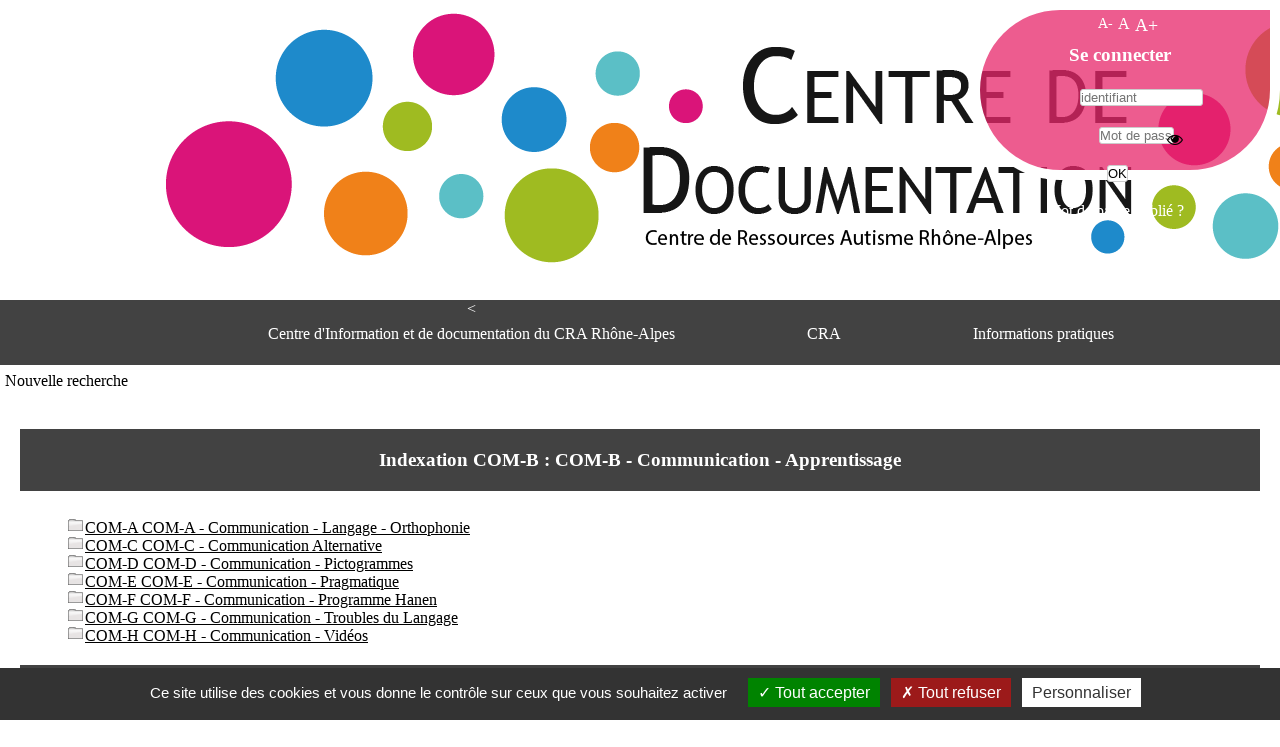

--- FILE ---
content_type: text/html; charset=utf-8
request_url: https://www.cra-rhone-alpes.org/cid/opac_css/index.php?lvl=indexint_see&id=133
body_size: 17243
content:
<!DOCTYPE html>
<html lang='fr'>
<head>
    <meta http-equiv="Content-Security-Policy" content="">
			<meta charset="utf-8" />
			<meta name="author" content="PMB Group" />

			<meta name="keywords" content="OPAC, web, library, opensource, catalog, catalogue, bibliothèque, médiathèque, pmb, phpmybibli" />
			<meta name="description" content="Catalogue en ligne Centre d'Information et de Documentation <br>du CRA Rhône-Alpes." /><meta name='robots' content='all' />
			<!--IE et son enfer de compatibilit�-->
			<meta http-equiv='X-UA-Compatible' content='IE=Edge' />
			<meta name="viewport" content="width=device-width, initial-scale=1, maximum-scale=3" />
	<title>Catalogue en ligne Centre d'Information et de Documentation <br>du CRA Rhône-Alpes</title>
	<link rel="alternate" type="application/rss+xml" title="Test" href="https://www.cra-rhone-alpes.org/cid/opac_css/rss.php?id=5" />
	
<link rel='stylesheet' type='text/css' href='./styles/common/ai_search.css?1758618119' />
<link rel='stylesheet' type='text/css' href='./styles/common/animation_display.css?1758618119' />
<link rel='stylesheet' type='text/css' href='./styles/common/cms.css?1758618119' />
<link rel='stylesheet' type='text/css' href='./styles/common/common.css?1758618120' />
<link rel='stylesheet' type='text/css' href='./styles/common/contrib.css?1758618120' />
<link rel='stylesheet' type='text/css' href='./styles/common/dGrowl.css?1758618120' />
<link rel='stylesheet' type='text/css' href='./styles/common/dsi.css?1758618120' />
<link rel='stylesheet' type='text/css' href='./styles/common/font-awesome.css?1758618120' />
<link rel='stylesheet' type='text/css' href='./styles/common/open-sans.css?1758618133' />
<link rel='stylesheet' type='text/css' href='./styles/common/pagination.css?1758618133' />
<link rel='stylesheet' type='text/css' href='./styles/common/record_display.css?1758618133' />
<link rel='stylesheet' type='text/css' href='./styles/common/visionneuse.css?1758618193' />
<link rel='stylesheet' type='text/css' href='./styles/grps-2/colonnes.css?1758619840' />
<link rel='stylesheet' type='text/css' href='./styles/grps-2/ext_search.css?1758619840' />
<link rel='stylesheet' type='text/css' href='./styles/grps-2/gallerie_photos.css?1758619840' />
<link rel='stylesheet' type='text/css' href='./styles/grps-2/grps.css?1758619840' />
<link rel='stylesheet' type='text/css' href='./styles/grps-2/liste_bulletins.css?1758619852' />
<link rel='stylesheet' type='text/css' href='./styles/grps-2/print.css?1758619852' />
<link rel='stylesheet' type='text/css' href='./styles/grps-2/tags.css?1758619852' />
<link rel='stylesheet' type='text/css' href='./styles/grps-2/visionneuse.css?1758619852' /><script>var opac_style= 'grps-2';</script>
	<!-- css_authentication -->	<link rel='SHORTCUT ICON' href='./images/site/favicon.ico' />
	<script src="includes/javascript/drag_n_drop.js"></script>
	<script src="includes/javascript/handle_drop.js"></script>
	<script src="includes/javascript/popup.js"></script>
	<script>
			// Fonction a utiliser pour l'encodage des URLs en javascript
			function encode_URL(data){
				var docCharSet = document.characterSet ? document.characterSet : document.charset;
				if(docCharSet == "UTF-8"){
	    			return encodeURIComponent(data);
	    		}else{
	    			return escape(data);
	    		}
	    	}
	    </script>
	<script>
	  	if (!document.getElementsByClassName){ // pour ie
			document.getElementsByClassName =
			function(nom_class){
				var items=new Array();
				var count=0;
				for (var i=0; i<document.getElementsByTagName('*').length; i++) {
					if (document.getElementsByTagName('*').item(i).className == nom_class) {
						items[count++] = document.getElementsByTagName('*').item(i);
				    }
				 }
				return items;
			 }
		}
	</script>

		<link rel='stylesheet' type='text/css' href='./includes/javascript/dojo/dijit/themes/tundra/tundra.css' />
		<script>
			var dojoConfig = {
				parseOnLoad: true,
				locale: 'fr-fr',
				isDebug: false,
				usePlainJson: true,
				packages: [{
						name: 'pmbBase',
						location:'../../../..'
					},{
						name: 'd3',
						location:'../../d3'
					}],
				deps: ['apps/pmb/MessagesStore', 'dgrowl/dGrowl', 'dojo/ready', 'apps/pmb/ImagesStore'],
				callback:function(MessagesStore, dGrowl, ready, ImagesStore){
					window.pmbDojo = {};
					pmbDojo.messages = new MessagesStore({url:'./ajax.php?module=ajax&categ=messages', directInit:false, lastModified:'1769077791'});
					pmbDojo.images = new ImagesStore({url:'./ajax.php?module=ajax&categ=images', directInit:false});
					ready(function(){
						new dGrowl({'channels':[{'name':'info','pos':2},{'name':'error', 'pos':1}]});
					});

				},
			};
		</script>
		<script src='./includes/javascript/dojo/dojo/dojo.js'></script>
		<script>
		dojo.addOnLoad(function () {
			// Ajout du theme Dojo
			dojo.addClass(dojo.body(),'tundra');
		})
		</script>
		<script>
	var pmb_img_patience = './images/patience.gif';
</script><script>
			var opac_show_social_network =0;
		</script>
	<script src='./visionneuse/javascript/visionneuse.js'></script>
	<script src='./includes/javascript/http_request.js'></script>
	
</head>

<body onload="window.defaultStatus='PMB : Accès public';"  id="pmbopac">
		<script>
		function findNoticeElement(id){
			var ul=null;
			//cas des notices classiques
			var domNotice = document.getElementById('el'+id+'Child');
			//notice_display
			if(!domNotice) domNotice = document.getElementById('notice');
			if(domNotice){
				var uls = domNotice.getElementsByTagName('ul');
				for (var i=0 ; i<uls.length ; i++){
					if(uls[i].getAttribute('id') == 'onglets_isbd_public'+id){
						var ul = uls[i];
						break;
					}
				}
			} else{
				var li = document.getElementById('onglet_isbd'+id);
				if(!li) var li = document.getElementById('onglet_public'+id);
				if(!li) var li = document.getElementById('onglet_detail'+id);
				if(li) var ul = li.parentNode;
			}
			return ul;
		}
		function show_what(quoi, id) {
			switch(quoi){
				case 'EXPL_LOC' :
					document.getElementById('div_expl_loc' + id).style.display = 'block';
					document.getElementById('div_expl' + id).style.display = 'none';
					document.getElementById('onglet_expl' + id).className = 'isbd_public_inactive';
					document.getElementById('onglet_expl_loc' + id).className = 'isbd_public_active';
					break;
				case 'EXPL' :
					document.getElementById('div_expl_loc' + id).style.display = 'none';
					document.getElementById('div_expl' + id).style.display = 'block';
					document.getElementById('onglet_expl' + id).className = 'isbd_public_active';
					document.getElementById('onglet_expl_loc' + id).className = 'isbd_public_inactive';
					break;
				default :
					quoi= quoi.toLowerCase();
					var ul = findNoticeElement(id);
					if (ul) {
						var items  = ul.getElementsByTagName('li');
						for (var i=0 ; i<items.length ; i++){
							if(items[i].getAttribute('id')){
								if(items[i].getAttribute('id') == 'onglet_'+quoi+id){
									items[i].className = 'isbd_public_active';
									document.getElementById('div_'+quoi+id).style.display = 'block';
								}else{
									if(items[i].className != 'onglet_tags' && items[i].className != 'onglet_avis' && items[i].className != 'onglet_sugg' && items[i].className != 'onglet_basket' && items[i].className != 'onglet_liste_lecture'){
										items[i].className = 'isbd_public_inactive';
										document.getElementById(items[i].getAttribute('id').replace('onglet','div')).style.display = 'none';
									}
								}
							}
						}
					}
					break;
			}
		}
		</script>
	<script src='./includes/javascript/tablist_ajax.js'></script>
<script src='./includes/javascript/tablist.js'></script>
<script src='./includes/javascript/misc.js'></script>
	<div id='att' style='z-Index:1000'></div>
	<div id="container"><div id="main"><div id='main_header'><img src="https://www.cra-rhone-alpes.org/cid/opac_css/styles/grps-2/images/banniere75ppp.png" style="height: 100%; margin-left: 13%;"/></div><div id="main_hors_footer">
						

<script src='./includes/javascript/auth_popup.js'></script>
<script src='./includes/javascript/pnb.js'></script><div id="intro_message"><div class="p1"><div id="entete">

	<!--Centre d'information et de documentation
	<blockquote>Centre de Ressources Autisme</blockquote>
	<p id="cite">RHÔNE-ALPES</cite>-->

	<div id="bandeau2">
		<ul id="menu-p">
			<li><<a href="./index.php?">Centre d'Information et de documentation du CRA Rhône-Alpes</a></li>
			<li><a href="http://www.cra-rhone-alpes.org">CRA</a></li>
			<li><a href="#">Informations pratiques</a>
		<ul>
					
<li>
						Adresse
						<p>Centre d'information et de documentation<br/> du CRA Rhône-Alpes<br/> Centre Hospitalier le Vinatier<br/> bât 211<br/> 95, Bd Pinel <br/> 69678 Bron Cedex</p> 
						Horaires
						<p><span>Lundi au Vendredi</span><br/>9h00-12h00 13h30-16h00<br/></p>
						Contact
						<p><span>Tél:</span> +33(0)4 37 91 54 65<br/><span>Fax:</span> +33(0)4 37 91 54 37</p>
						<a id="mail" href="mailto:documentation-cra@ch-le-vinatier.fr" alt="documentation-cra@ch-le-vinatier.fr">Mail</a>
</li>
				</ul>
			</li>
			
				</ul>
			</li>
		</ul>
	</div>
</div></div><div class="p2"></div></div><div id='navigator'>
<table role='presentation' style='width:100%'><tr><td class='navig_actions_first_screen' ><a href="./index.php?lvl=index" class='navig_etageres'><span>Nouvelle recherche</span></a></td>
</tr></table></div><!-- fermeture de #navigator -->
<div id='resume_panier' class='empty'></div><!-- $Id: gabarit.html,v 1.15 2023/08/24 10:35:24 rtigero Exp $ -->

<div id="aut_details">
		<h3 ><span >		Indexation COM-B
					: COM-B - Communication - Apprentissage
			</span></h3>	<div id="aut_details_container">
		<div id="aut_see" class="aut_see">
			<table class="table_aut_see" role='presentation'>
				<tr id="authority_container">
					<td>
						<div id="authority_display_table" class="aut_display_table">
								<div class="indexintlevel2">
																																					<br /><div style='margin-left:48px'><a href=./index.php?lvl=indexint_see&id=132&main=0 ><img src='./styles/grps-2/images/folder.png' style='border:0px'> COM-A COM-A - Communication - Langage - Orthophonie </a><br /><a href=./index.php?lvl=indexint_see&id=134&main=0 ><img src='./styles/grps-2/images/folder.png' style='border:0px'> COM-C COM-C - Communication Alternative </a><br /><a href=./index.php?lvl=indexint_see&id=135&main=0 ><img src='./styles/grps-2/images/folder.png' style='border:0px'> COM-D COM-D - Communication - Pictogrammes </a><br /><a href=./index.php?lvl=indexint_see&id=136&main=0 ><img src='./styles/grps-2/images/folder.png' style='border:0px'> COM-E COM-E - Communication - Pragmatique </a><br /><a href=./index.php?lvl=indexint_see&id=252&main=0 ><img src='./styles/grps-2/images/folder.png' style='border:0px'> COM-F COM-F - Communication - Programme Hanen </a><br /><a href=./index.php?lvl=indexint_see&id=254&main=0 ><img src='./styles/grps-2/images/folder.png' style='border:0px'> COM-G COM-G - Communication - Troubles du Langage </a><br /><a href=./index.php?lvl=indexint_see&id=137&main=0 ><img src='./styles/grps-2/images/folder.png' style='border:0px'> COM-H COM-H - Communication - Vidéos </a><br /></div>
																																																				
																	<div class="aut_display_row concepts_composed">	
										
									</div>
																																								
																																	<!-- Bouton edition -->
													
																															
	</div>
						</div>
					</td>
				</tr>
			</table>	
		</div>
					<div id='aut_details_liste'>
				<h3><span class="aut_details_liste_titre">Ouvrages de la biblioth&egrave;que en indexation COM-B (<span id='nb_aut_details'>102</span>)</span></h3>
<div id='resultatrech_liste'>
            <span class='expandAll'>
                <a href='javascript:expandAll_ajax(1);'>
                    <img class='img_plusplus' src='./images/expand_all.gif' style='border:0px' id='expandall'>
                </a>
            </span><span class="espaceResultSearch">&nbsp;</span>
            <span class='collapseAll'>
                <a href='javascript:collapseAll()'>
                    <img class='img_moinsmoins' src='./images/collapse_all.gif' style='border:0px' id='collapseall'>
                </a>
            </span><span class="espaceResultSearch">&nbsp;</span><span class='espaceResultSearch'>&nbsp;&nbsp;&nbsp;</span><span class='search_bt_sugg'><a href="./do_resa.php?lvl=make_sugg&oresa=popup"  title='Faire une suggestion' >Faire une suggestion</a></span><form name='mc_values' action='./index.php?lvl=more_results' style='display:none' method='post'>
<input type='hidden' name='search[]' value='s_4'/><input type='hidden' name='inter_0_s_4' value=''/><input type='hidden' name='op_0_s_4' value='EQ'/><input type='hidden' name='field_0_s_4[]' value='a:2:{s:17:&quot;serialized_search&quot;;s:25:&quot;a:1:{s:6:&quot;SEARCH&quot;;a:0:{}}&quot;;s:11:&quot;search_type&quot;;s:20:&quot;search_simple_fields&quot;;}'/><input type='hidden' name='page' value='1'/>
			<input type="hidden" name="nb_per_page_custom" value="0">
</form><span class="espaceResultSearch">&nbsp;&nbsp;</span><span class="affiner_recherche"><a href='./index.php?search_type_asked=extended_search&mode_aff=aff_module' title='Affiner la recherche'>Affiner la recherche</a></span><blockquote role='presentation'>

			<div id="el52151Parent" class="notice-parent">
			
			<img class='img_plus' src="./getgif.php?nomgif=plus" name="imEx" id="el52151Img" title="d&eacute;tail" alt="d&eacute;tail" style='border:0px' onClick="expandBase('el52151', true);  return false;" /><img src="https://www.cra-rhone-alpes.org/cid/opac_css/images/icon_a_16x16.gif" alt='Document: texte imprim&eacute;' title='Document: texte imprim&eacute;'/>
			<span class="notice-heada" draggable="yes" dragtype="notice" id="drag_noti_52151"><span class="statutnot1" ></span><span  notice='52151'  class='header_title'>50 fiches pour aider son enfant à développer son langage</span><span class='header_authors'> / <a href='./index.php?lvl=author_see&id=25112'>Delphine DE HEMPTINNE</a></span><span class='Z3988' title='ctx_ver=Z39.88-2004&amp;rft_val_fmt=info%3Aofi%2Ffmt%3Akev%3Amtx%3Abook&amp;rft.genre=book&amp;rft.btitle=50%20fiches%20pour%20aider%20son%20enfant%20%C3%A0%20d%C3%A9velopper%20son%20langage&amp;rft.title=50%20fiches%20pour%20aider%20son%20enfant%20%C3%A0%20d%C3%A9velopper%20son%20langage&amp;rft.isbn=978-2-8073-4939-1&amp;rft.tpages=235%20p.&amp;rft.date=2023&amp;rft_id=&amp;rft.series=50%20Fiches&amp;rft.pub=De%20Boeck%20Universit%C3%A9&amp;rft.place=Louvain&amp;rft.au=Delphine%20DE%20HEMPTINNE&amp;rft.aulast=DE%20HEMPTINNE&amp;rft.aufirst=Delphine'></span></span>
	    		<br />
				</div>
				<div id="el52151Child" class="notice-child" style="margin-bottom:6px;display:none;"   token='888cb78981bb66431d803b586acafd60' datetime='1769281956'><table style='width:100%' role='presentation'><tr><td style='vertical-align:top'>
		<ul id='onglets_isbd_public52151' class='onglets_isbd_public'>
	  			<li id='onglet_public52151' class='isbd_public_active'><a href='#' title="Public" onclick="show_what('PUBLIC', '52151'); return false;">Public</a></li>
				<li id='onglet_isbd52151' class='isbd_public_inactive'><a href='#' title="ISBD" onclick="show_what('ISBD', '52151'); return false;">ISBD</a></li>
					
					
					</ul>
					<div class='row'></div>
					<div id='div_public52151' style='display:block;'><table role='presentation'><tr class='tr_title'>
					<td class='align_right bg-grey'><span class='etiq_champ'>Titre :</span></td>
					<td class='public_line_value'><span class='public_title'>50 fiches pour aider son enfant à développer son langage</span></td>
				</tr><tr class='tr_typdoc'>
					<td class='align_right bg-grey'><span class='etiq_champ'>Type de document&nbsp;: </span></td>
					<td class='public_line_value'><span class='public_typdoc'>texte imprimé</span></td>
				</tr><tr class='tr_auteurs'>
					<td class='align_right bg-grey'><span class='etiq_champ'>Auteurs : </span></td>
					<td class='public_line_value'><span class='public_auteurs'><a href='./index.php?lvl=author_see&id=25112' >Delphine DE HEMPTINNE</a>, Auteur</span></td>
				</tr><tr class='tr_ed1'>
					<td class='align_right bg-grey'><span class='etiq_champ'>Editeur :</span></td>
					<td class='public_line_value'><span class='public_ed1'><a href='./index.php?lvl=publisher_see&id=171' >Louvain [Belgique] : De Boeck Université</a></span></td>
				</tr><tr class='tr_year'>
					<td class='align_right bg-grey'><span class='etiq_champ'>Année de publication&nbsp;: </span></td>
					<td class='public_line_value'><span class='public_year'>2023</span></td>
				</tr><tr class='tr_coll'>
					<td class='align_right bg-grey'><span class='etiq_champ'>Collection : </span></td>
					<td class='public_line_value'><span class='public_coll'><a href='./index.php?lvl=coll_see&id=630' >50 Fiches</a> </span></td>
				</tr><tr class='tr_npages'>
					<td class='align_right bg-grey'><span class='etiq_champ'>Importance : </span></td>
					<td class='public_line_value'><span class='public_npages'>235 p.</span></td>
				</tr><tr class='tr_ill'>
					<td class='align_right bg-grey'><span class='etiq_champ'>Présentation : </span></td>
					<td class='public_line_value'><span class='public_ill'>ill.</span></td>
				</tr><tr class='tr_size'>
					<td class='align_right bg-grey'><span class='etiq_champ'>Format : </span></td>
					<td class='public_line_value'><span class='public_size'>15,0 cm × 21,0 cm × 1,3 cm</span></td>
				</tr><tr class='tr_code'>
					<td class='align_right bg-grey'><span class='etiq_champ'>ISBN/ISSN/EAN&nbsp;: </span></td>
					<td class='public_line_value'><span class='public_code'>978-2-8073-4939-1</span></td>
				</tr><tr class='tr_langues'>
					<td class='align_right bg-grey'><span class='etiq_champ'>Langues :</span></td>
					<td class='public_line_value'><span class='public_langues'>Français (<i>fre</i>)</span></td>
				</tr><tr class='tr_indexint'>
					<td class='align_right bg-grey'><span class='etiq_champ'>Index. décimale&nbsp;: </span></td>
					<td class='public_line_value'><span class='public_indexint'><a href='./index.php?lvl=indexint_see&id=133' >COM-B</a> <span>COM-B - Communication - Apprentissage</span></span></td>
				</tr><tr class='tr_nresume'>
					<td class='align_right bg-grey'><span class='etiq_champ'>Résumé : </span></td>
					<td class='public_line_value'><span class='public_nresume'>Un petit livre pratique pour développer le langage de votre enfant et surmonter son retard, à la maison comme à l'école.<br />
<br />
15&#12288;% des enfants de 2 à 5&#12288;ans présentent des difficultés langagières et peinent à communiquer.<br />
<br />
Aidez votre enfant à s'exprimer ! Découvrez comment favoriser son développement langagier et l'aider à rattraper son retard grâce à ces fiches simples, concises et remplies de conseils pratiques.<br />
<br />
Votre enfant se désintéresse du langage et de la communication&#12288;? À l’âge de 20&#12288;mois, il n’a pas encore prononcé ses premiers mots&#12288;? Il articule mal ou peine à enrichir son vocabulaire&#12288;? Les apprentissages scolaires liés au langage lui sont particulièrement difficiles&#12288;? Ces 50&#12288;fiches vous donneront les clés pour déterminer l’étendue de son retard et l’aider à le rattraper, avec&#12288;:<br />
<br />
des conseils pour identifier ce qui doit attirer l'attention des parents et des enseignants&#12288;;<br />
des activités et des jeux pour la maison et l'école&#12288;;<br />
des compléments numériques pour travailler de façon plus ciblée (jeux, listes de mots, etc.).<br />
pour travailler de façon encore plus ciblée sur les difficultés que rencontre l'enfant. [Résumé d'Auteur/Editeur]<br />
</span></td>
				</tr><tr class='tr_permalink'>
					<td class='align_right bg-grey'><span class='etiq_champ'>Permalink :</span></td>
					<td class='public_line_value'><span class='public_permalink'><a href='https://www.cra-rhone-alpes.org/cid/opac_css/index.php?lvl=notice_display&id=52151'>https://www.cra-rhone-alpes.org/cid/opac_css/index.php?lvl=notice_display&id=521</a></span></td>
				</tr></table>
</div>
					<div id='div_isbd52151' style='display:none;'>50 fiches pour aider son enfant à développer son langage [texte imprimé] / <a href='./index.php?lvl=author_see&id=25112' >Delphine DE HEMPTINNE</a>, Auteur&nbsp;.&nbsp;-&nbsp;<a href='./index.php?lvl=publisher_see&id=171' >Louvain [Belgique] : De Boeck Université</a>, 2023&nbsp;.&nbsp;-&nbsp;235 p.&nbsp;: ill.&nbsp;; 15,0 cm × 21,0 cm × 1,3 cm.&nbsp;-&nbsp;(<a href='./index.php?lvl=coll_see&id=630' >50 Fiches</a>) .<br /><b>ISBN</b>&nbsp;: 978-2-8073-4939-1<br /><span class='etiq_champ'>Langues</span>&nbsp;: Français (<i>fre</i>)<table><tr class='tr_indexint'>
					<td class='align_right bg-grey'><span class='etiq_champ'>Index. décimale&nbsp;: </span></td>
					<td class='public_line_value'><span class='public_indexint'><a href='./index.php?lvl=indexint_see&id=133' >COM-B</a> <span>COM-B - Communication - Apprentissage</span></span></td>
				</tr><tr class='tr_nresume'>
					<td class='align_right bg-grey'><span class='etiq_champ'>Résumé : </span></td>
					<td class='public_line_value'><span class='public_nresume'>Un petit livre pratique pour développer le langage de votre enfant et surmonter son retard, à la maison comme à l'école.<br />
<br />
15&#12288;% des enfants de 2 à 5&#12288;ans présentent des difficultés langagières et peinent à communiquer.<br />
<br />
Aidez votre enfant à s'exprimer ! Découvrez comment favoriser son développement langagier et l'aider à rattraper son retard grâce à ces fiches simples, concises et remplies de conseils pratiques.<br />
<br />
Votre enfant se désintéresse du langage et de la communication&#12288;? À l’âge de 20&#12288;mois, il n’a pas encore prononcé ses premiers mots&#12288;? Il articule mal ou peine à enrichir son vocabulaire&#12288;? Les apprentissages scolaires liés au langage lui sont particulièrement difficiles&#12288;? Ces 50&#12288;fiches vous donneront les clés pour déterminer l’étendue de son retard et l’aider à le rattraper, avec&#12288;:<br />
<br />
des conseils pour identifier ce qui doit attirer l'attention des parents et des enseignants&#12288;;<br />
des activités et des jeux pour la maison et l'école&#12288;;<br />
des compléments numériques pour travailler de façon plus ciblée (jeux, listes de mots, etc.).<br />
pour travailler de façon encore plus ciblée sur les difficultés que rencontre l'enfant. [Résumé d'Auteur/Editeur]<br />
</span></td>
				</tr><tr class='tr_permalink'>
					<td class='align_right bg-grey'><span class='etiq_champ'>Permalink :</span></td>
					<td class='public_line_value'><span class='public_permalink'><a href='https://www.cra-rhone-alpes.org/cid/opac_css/index.php?lvl=notice_display&id=52151'>https://www.cra-rhone-alpes.org/cid/opac_css/index.php?lvl=notice_display&id=521</a></span></td>
				</tr></table></div></td><td class='align_right' style='vertical-align:top'><img class='vignetteimg align_right' src='https://www.cra-rhone-alpes.org/cid/opac_css/images/vide.png' title="50 fiches pour aider son enfant &agrave; d&eacute;velopper son langage" vigurl="https://www.cra-rhone-alpes.org/cid/opac_css/thumbnail.php?type=1&id=52151" alt='vignette' /></td></tr></table>
					<!-- $Id: expl_list.tpl.html,v 1.3 2023/12/14 10:59:53 dgoron Exp $ -->
<h3>
	<span id='titre_exemplaires' class='titre_exemplaires'>
		Exemplaires(2)
	</span>
</h3>

	<!-- $Id: expl_table.tpl.html,v 1.3.2.1 2025/01/10 09:02:53 jparis Exp $ -->
<table class='exemplaires' style='width:100%; border-spacing:2px'>
			<tr class='thead'>
									<th class='expl_header_expl_cb' role='columnheader'>Code-barres</th>
						
																																		<th class='expl_header_expl_cote' role='columnheader'>Cote</th>
						
																																		<th class='expl_header_tdoc_libelle' role='columnheader'>Support</th>
						
																																		<th class='expl_header_location_libelle' role='columnheader'>Localisation</th>
						
																																		<th class='expl_header_section_libelle' role='columnheader'>Section</th>
						
																													<th class='expl_header_statut' role='columnheader'>Disponibilité</th>
	</tr>
						<tr class='even item_expl expl_available'>
																																			<td class='expl_cb' data-column-name='Code-barres'>
							DOC0007084
						</td>
																																																																		<td class='expl_cote' data-column-name='Cote'>COM-B DEH</td>
																																																		<td class='tdoc_libelle' data-column-name='Support'>Livre</td>
																																																		<td class='location_libelle' data-column-name='Localisation'>Centre d'Information et de Documentation du CRA Rhône-Alpes</td>
																																													<td id='expl_10380' class='section_libelle' data-column-name='Section'>
															COM - Communication
													</td>
																								<td class='expl_situation' data-column-name='Disponibilité'><strong>Disponible</strong></td>

							</tr>
					<tr class='odd item_expl expl_available'>
																																			<td class='expl_cb' data-column-name='Code-barres'>
							DOC0007083
						</td>
																																																																		<td class='expl_cote' data-column-name='Cote'>COM-B DEH</td>
																																																		<td class='tdoc_libelle' data-column-name='Support'>Livre</td>
																																																		<td class='location_libelle' data-column-name='Localisation'>Centre d'Information et de Documentation du CRA Rhône-Alpes</td>
																																													<td id='expl_10381' class='section_libelle' data-column-name='Section'>
															COM - Communication
													</td>
																								<td class='expl_situation' data-column-name='Disponibilité'><strong>Disponible</strong></td>

							</tr>
			</table></div>
			<div id="el7610Parent" class="notice-parent">
			
			<img class='img_plus' src="./getgif.php?nomgif=plus" name="imEx" id="el7610Img" title="d&eacute;tail" alt="d&eacute;tail" style='border:0px' onClick="expandBase('el7610', true);  return false;" /><img src="https://www.cra-rhone-alpes.org/cid/opac_css/images/icon_a_16x16.gif" alt='Document: texte imprim&eacute;' title='Document: texte imprim&eacute;'/>
			<span class="notice-heada" draggable="yes" dragtype="notice" id="drag_noti_7610"><span class="statutnot1" ></span><span  notice='7610'  class='header_title'>Abord rééducatif des troubles spécifiques du développement du langage écrit et oral : apport de la neuropsychologie</span><span class='header_authors'> / <a href='./index.php?lvl=author_see&id=2303'>Jean-Pierre WALCH</a></span><span class='Z3988' title='ctx_ver=Z39.88-2004&amp;rft_val_fmt=info%3Aofi%2Ffmt%3Akev%3Amtx%3Abook&amp;rft.genre=book&amp;rft.btitle=Abord%20r%C3%A9%C3%A9ducatif%20des%20troubles%20sp%C3%A9cifiques%20du%20d%C3%A9veloppement%20du%20langage%20%C3%A9crit%20et%20oral%20%3A%20apport%20de%20la%20neuropsychologie&amp;rft.title=Abord%20r%C3%A9%C3%A9ducatif%20des%20troubles%20sp%C3%A9cifiques%20du%20d%C3%A9veloppement%20du%20langage%20%C3%A9crit%20et%20oral%20%3A%20apport%20de%20la%20neuropsychologie&amp;rft.isbn=978-2-35327-071-2&amp;rft.tpages=168%20p.&amp;rft.date=2009&amp;rft_id=&amp;rft.series=Actualit%C3%A9s%20en%20r%C3%A9%C3%A9ducation%20orthophonique&amp;rft.pub=Solal&amp;rft.place=Marseille&amp;rft.au=Jean-Pierre%20WALCH&amp;rft.au=Val%C3%A9rie%20BON&amp;rft.aulast=WALCH&amp;rft.aufirst=Jean-Pierre'></span></span>
	    		<br />
				</div>
				<div id="el7610Child" class="notice-child" style="margin-bottom:6px;display:none;"   token='20e249260f103b46bec0002cba830b3e' datetime='1769281956'><table style='width:100%' role='presentation'><tr><td style='vertical-align:top'>
		<ul id='onglets_isbd_public7610' class='onglets_isbd_public'>
	  			<li id='onglet_public7610' class='isbd_public_active'><a href='#' title="Public" onclick="show_what('PUBLIC', '7610'); return false;">Public</a></li>
				<li id='onglet_isbd7610' class='isbd_public_inactive'><a href='#' title="ISBD" onclick="show_what('ISBD', '7610'); return false;">ISBD</a></li>
					
					
					</ul>
					<div class='row'></div>
					<div id='div_public7610' style='display:block;'><table role='presentation'><tr class='tr_title'>
					<td class='align_right bg-grey'><span class='etiq_champ'>Titre :</span></td>
					<td class='public_line_value'><span class='public_title'>Abord rééducatif des troubles spécifiques du développement du langage écrit et oral : apport de la neuropsychologie</span></td>
				</tr><tr class='tr_typdoc'>
					<td class='align_right bg-grey'><span class='etiq_champ'>Type de document&nbsp;: </span></td>
					<td class='public_line_value'><span class='public_typdoc'>texte imprimé</span></td>
				</tr><tr class='tr_auteurs'>
					<td class='align_right bg-grey'><span class='etiq_champ'>Auteurs : </span></td>
					<td class='public_line_value'><span class='public_auteurs'><a href='./index.php?lvl=author_see&id=2303' >Jean-Pierre WALCH</a>, Auteur ; <a href='./index.php?lvl=author_see&id=10858' >Valérie BON</a>, Auteur</span></td>
				</tr><tr class='tr_ed1'>
					<td class='align_right bg-grey'><span class='etiq_champ'>Editeur :</span></td>
					<td class='public_line_value'><span class='public_ed1'><a href='./index.php?lvl=publisher_see&id=170' >Marseille [France] : Solal</a></span></td>
				</tr><tr class='tr_year'>
					<td class='align_right bg-grey'><span class='etiq_champ'>Année de publication&nbsp;: </span></td>
					<td class='public_line_value'><span class='public_year'>2009</span></td>
				</tr><tr class='tr_coll'>
					<td class='align_right bg-grey'><span class='etiq_champ'>Collection : </span></td>
					<td class='public_line_value'><span class='public_coll'><a href='./index.php?lvl=coll_see&id=228' >Actualités en rééducation orthophonique, ISSN 1626-2522</a> </span></td>
				</tr><tr class='tr_npages'>
					<td class='align_right bg-grey'><span class='etiq_champ'>Importance : </span></td>
					<td class='public_line_value'><span class='public_npages'>168 p.</span></td>
				</tr><tr class='tr_ill'>
					<td class='align_right bg-grey'><span class='etiq_champ'>Présentation : </span></td>
					<td class='public_line_value'><span class='public_ill'>ill.</span></td>
				</tr><tr class='tr_size'>
					<td class='align_right bg-grey'><span class='etiq_champ'>Format : </span></td>
					<td class='public_line_value'><span class='public_size'>16cm x 24cm x 1cm</span></td>
				</tr><tr class='tr_code'>
					<td class='align_right bg-grey'><span class='etiq_champ'>ISBN/ISSN/EAN&nbsp;: </span></td>
					<td class='public_line_value'><span class='public_code'>978-2-35327-071-2</span></td>
				</tr><tr class='tr_langues'>
					<td class='align_right bg-grey'><span class='etiq_champ'>Langues :</span></td>
					<td class='public_line_value'><span class='public_langues'>Français (<i>fre</i>)</span></td>
				</tr><tr class='tr_indexint'>
					<td class='align_right bg-grey'><span class='etiq_champ'>Index. décimale&nbsp;: </span></td>
					<td class='public_line_value'><span class='public_indexint'><a href='./index.php?lvl=indexint_see&id=133' >COM-B</a> <span>COM-B - Communication - Apprentissage</span></span></td>
				</tr><tr class='tr_nresume'>
					<td class='align_right bg-grey'><span class='etiq_champ'>Résumé : </span></td>
					<td class='public_line_value'><span class='public_nresume'>Le présent ouvrage est le fruit d'une expérience institutionnelle de rééducation interdisciplinaire des troubles spécifiques du développement du langage écrit (dyslexies-dysorthographies) et oral (dysphasies).<br />
Il vise à faire partager la réflexion réalisée par les auteurs concernant le possible apport d'une approche neuropsychologique au vaste domaine précité. Cette réflexion est fondée sur l'étude des liens entre théorie, diagnostic et pratique rééducative. Cet ouvrage a pour vocation d'insister largement et de façon concrète sur les aspects rééducatifs. <br />
<br />
Jean-Pierre Walch est neuropsychologue à la Maison d'Enfants à Caractère Sanitaire Spécialisée, Les Lavandes, à Orpierre.<br />
Valérie Bon est neuropsychologue à la Maison d'Enfants à Caractère Sanitaire Spécialisée, Les Lavandes, à Orpierre, et au service de neuropédiatrie du Professeur J. Mancini, CHU La Timone, à Marseille. </span></td>
				</tr><tr class='tr_permalink'>
					<td class='align_right bg-grey'><span class='etiq_champ'>Permalink :</span></td>
					<td class='public_line_value'><span class='public_permalink'><a href='https://www.cra-rhone-alpes.org/cid/opac_css/index.php?lvl=notice_display&id=7610'>https://www.cra-rhone-alpes.org/cid/opac_css/index.php?lvl=notice_display&id=761</a></span></td>
				</tr></table>
</div>
					<div id='div_isbd7610' style='display:none;'>Abord rééducatif des troubles spécifiques du développement du langage écrit et oral : apport de la neuropsychologie [texte imprimé] / <a href='./index.php?lvl=author_see&id=2303' >Jean-Pierre WALCH</a>, Auteur ; <a href='./index.php?lvl=author_see&id=10858' >Valérie BON</a>, Auteur&nbsp;.&nbsp;-&nbsp;<a href='./index.php?lvl=publisher_see&id=170' >Marseille [France] : Solal</a>, 2009&nbsp;.&nbsp;-&nbsp;168 p.&nbsp;: ill.&nbsp;; 16cm x 24cm x 1cm.&nbsp;-&nbsp;(<a href='./index.php?lvl=coll_see&id=228' >Actualités en rééducation orthophonique, ISSN 1626-2522</a>) .<br /><b>ISBN</b>&nbsp;: 978-2-35327-071-2<br /><span class='etiq_champ'>Langues</span>&nbsp;: Français (<i>fre</i>)<table><tr class='tr_indexint'>
					<td class='align_right bg-grey'><span class='etiq_champ'>Index. décimale&nbsp;: </span></td>
					<td class='public_line_value'><span class='public_indexint'><a href='./index.php?lvl=indexint_see&id=133' >COM-B</a> <span>COM-B - Communication - Apprentissage</span></span></td>
				</tr><tr class='tr_nresume'>
					<td class='align_right bg-grey'><span class='etiq_champ'>Résumé : </span></td>
					<td class='public_line_value'><span class='public_nresume'>Le présent ouvrage est le fruit d'une expérience institutionnelle de rééducation interdisciplinaire des troubles spécifiques du développement du langage écrit (dyslexies-dysorthographies) et oral (dysphasies).<br />
Il vise à faire partager la réflexion réalisée par les auteurs concernant le possible apport d'une approche neuropsychologique au vaste domaine précité. Cette réflexion est fondée sur l'étude des liens entre théorie, diagnostic et pratique rééducative. Cet ouvrage a pour vocation d'insister largement et de façon concrète sur les aspects rééducatifs. <br />
<br />
Jean-Pierre Walch est neuropsychologue à la Maison d'Enfants à Caractère Sanitaire Spécialisée, Les Lavandes, à Orpierre.<br />
Valérie Bon est neuropsychologue à la Maison d'Enfants à Caractère Sanitaire Spécialisée, Les Lavandes, à Orpierre, et au service de neuropédiatrie du Professeur J. Mancini, CHU La Timone, à Marseille. </span></td>
				</tr><tr class='tr_permalink'>
					<td class='align_right bg-grey'><span class='etiq_champ'>Permalink :</span></td>
					<td class='public_line_value'><span class='public_permalink'><a href='https://www.cra-rhone-alpes.org/cid/opac_css/index.php?lvl=notice_display&id=7610'>https://www.cra-rhone-alpes.org/cid/opac_css/index.php?lvl=notice_display&id=761</a></span></td>
				</tr></table></div></td><td class='align_right' style='vertical-align:top'><img class='vignetteimg align_right' src='https://www.cra-rhone-alpes.org/cid/opac_css/images/vide.png' title="Abord r&eacute;&eacute;ducatif des troubles sp&eacute;cifiques du d&eacute;veloppement du langage &eacute;crit et oral : apport de la neuropsychologie" vigurl="https://www.cra-rhone-alpes.org/cid/opac_css/thumbnail.php?type=1&id=7610" alt='vignette' /></td></tr></table>
					<!-- $Id: expl_list.tpl.html,v 1.3 2023/12/14 10:59:53 dgoron Exp $ -->
<h3>
	<span id='titre_exemplaires' class='titre_exemplaires'>
		Exemplaires(2)
	</span>
</h3>

	<!-- $Id: expl_table.tpl.html,v 1.3.2.1 2025/01/10 09:02:53 jparis Exp $ -->
<table class='exemplaires' style='width:100%; border-spacing:2px'>
			<tr class='thead'>
									<th class='expl_header_expl_cb' role='columnheader'>Code-barres</th>
						
																																		<th class='expl_header_expl_cote' role='columnheader'>Cote</th>
						
																																		<th class='expl_header_tdoc_libelle' role='columnheader'>Support</th>
						
																																		<th class='expl_header_location_libelle' role='columnheader'>Localisation</th>
						
																																		<th class='expl_header_section_libelle' role='columnheader'>Section</th>
						
																													<th class='expl_header_statut' role='columnheader'>Disponibilité</th>
	</tr>
						<tr class='even item_expl expl_available'>
																																			<td class='expl_cb' data-column-name='Code-barres'>
							DOC0000798
						</td>
																																																																		<td class='expl_cote' data-column-name='Cote'>COM-B WAL</td>
																																																		<td class='tdoc_libelle' data-column-name='Support'>Livre</td>
																																																		<td class='location_libelle' data-column-name='Localisation'>Centre d'Information et de Documentation du CRA Rhône-Alpes</td>
																																													<td id='expl_1138' class='section_libelle' data-column-name='Section'>
															COM - Communication
													</td>
																								<td class='expl_situation' data-column-name='Disponibilité'><strong>Disponible</strong></td>

							</tr>
					<tr class='odd item_expl expl_available'>
																																			<td class='expl_cb' data-column-name='Code-barres'>
							DOC0000869
						</td>
																																																																		<td class='expl_cote' data-column-name='Cote'>COM-B WAL</td>
																																																		<td class='tdoc_libelle' data-column-name='Support'>Livre</td>
																																																		<td class='location_libelle' data-column-name='Localisation'>Centre d'Information et de Documentation du CRA Rhône-Alpes</td>
																																													<td id='expl_1216' class='section_libelle' data-column-name='Section'>
															COM - Communication
													</td>
																								<td class='expl_situation' data-column-name='Disponibilité'><strong>Disponible</strong></td>

							</tr>
			</table><h3 class='autres_lectures'>Les abonnés qui ont emprunté ce document ont également emprunté :</h3><table style='width:100%;'><tr  class='even' onmouseover="this.className='surbrillance'" onmouseout="this.className='even'" onmousedown="document.location='./index.php?lvl=bulletin_display&id=1643';" style='cursor: pointer' ><td>Rééducation Orthophonique 266 (01/06/2016)</td><td></td></tr>
<tr  class='odd' onmouseover="this.className='surbrillance'" onmouseout="this.className='odd'" onmousedown="document.location='./index.php?lvl=notice_display&id=14847&seule=1';" style='cursor: pointer' ><td>À l'intention des parents: Guide de notions de base en matière d'habiletés sociales</td><td>LAUZON, Jo-Ann</td></tr>
<tr  class='even' onmouseover="this.className='surbrillance'" onmouseout="this.className='even'" onmousedown="document.location='./index.php?lvl=notice_display&id=14518&seule=1';" style='cursor: pointer' ><td>Le volcan des émotions</td><td>LE GOUILL, Anne-Marie</td></tr>
<tr  class='odd' onmouseover="this.className='surbrillance'" onmouseout="this.className='odd'" onmousedown="document.location='./index.php?lvl=notice_display&id=325&seule=1';" style='cursor: pointer' ><td>L'esprit des autres</td><td>MONFORT, Marc</td></tr>
<tr  class='even' onmouseover="this.className='surbrillance'" onmouseout="this.className='even'" onmousedown="document.location='./index.php?lvl=notice_display&id=16244&seule=1';" style='cursor: pointer' ><td>GRRR !!! Comment surmonter ta colère</td><td>VERDICK, Elizabeth</td></tr>
<tr  class='odd' onmouseover="this.className='surbrillance'" onmouseout="this.className='odd'" onmousedown="document.location='./index.php?lvl=notice_display&id=21656&seule=1';" style='cursor: pointer' ><td>Ma sexualité de 6 à 9 ans</td><td>ROBERT, Jocelyne</td></tr>
</table></div>
			<div id="el1074Parent" class="notice-parent">
			
			<img class='img_plus' src="./getgif.php?nomgif=plus" name="imEx" id="el1074Img" title="d&eacute;tail" alt="d&eacute;tail" style='border:0px' onClick="expandBase('el1074', true);  return false;" /><img src="https://www.cra-rhone-alpes.org/cid/opac_css/images/icon_a_16x16.gif" alt='Document: texte imprim&eacute;' title='Document: texte imprim&eacute;'/>
			<span class="notice-heada" draggable="yes" dragtype="notice" id="drag_noti_1074"><span class="statutnot1" ></span><span  notice='1074'  class='header_title'>L'acquisition du langage Vol.2</span><span class='header_authors'> / <a href='./index.php?lvl=author_see&id=1939'>Michèle KAIL</a></span><span class='Z3988' title='ctx_ver=Z39.88-2004&amp;rft_val_fmt=info%3Aofi%2Ffmt%3Akev%3Amtx%3Abook&amp;rft.genre=book&amp;rft.btitle=L%27acquisition%20du%20langage%20Vol.2&amp;rft.title=L%27acquisition%20du%20langage%20Vol.2%20%3A%20Le%20langage%20en%20d%C3%A9veloppement%2C%20Au-del%C3%A0%20de%20trois%20ans&amp;rft.isbn=978-2-13-050583-9&amp;rft.tpages=292%20p.&amp;rft.date=2000&amp;rft_id=&amp;rft.series=Psychologie%20et%20sciences%20de%20la%20pens%C3%A9e&amp;rft.pub=PUF%20-%20Presses%20Universitaires%20de%20France&amp;rft.place=Paris&amp;rft.au=Mich%C3%A8le%20KAIL&amp;rft.au=Michel%20FAYOL&amp;rft.aulast=KAIL&amp;rft.aufirst=Mich%C3%A8le'></span></span>
	    		<br />
				</div>
				<div id="el1074Child" class="notice-child" style="margin-bottom:6px;display:none;"   token='2e1f6f9bf518f28d553b997b8b3b63df' datetime='1769281956'><table style='width:100%' role='presentation'><tr><td style='vertical-align:top'>
		<ul id='onglets_isbd_public1074' class='onglets_isbd_public'>
	  			<li id='onglet_public1074' class='isbd_public_active'><a href='#' title="Public" onclick="show_what('PUBLIC', '1074'); return false;">Public</a></li>
				<li id='onglet_isbd1074' class='isbd_public_inactive'><a href='#' title="ISBD" onclick="show_what('ISBD', '1074'); return false;">ISBD</a></li>
					
					
					</ul>
					<div class='row'></div>
					<div id='div_public1074' style='display:block;'><table role='presentation'><tr class='tr_title'>
					<td class='align_right bg-grey'><span class='etiq_champ'>Titre :</span></td>
					<td class='public_line_value'><span class='public_title'>L'acquisition du langage Vol.2&nbsp;: Le langage en développement, Au-delà de trois ans</span></td>
				</tr><tr class='tr_typdoc'>
					<td class='align_right bg-grey'><span class='etiq_champ'>Type de document&nbsp;: </span></td>
					<td class='public_line_value'><span class='public_typdoc'>texte imprimé</span></td>
				</tr><tr class='tr_auteurs'>
					<td class='align_right bg-grey'><span class='etiq_champ'>Auteurs : </span></td>
					<td class='public_line_value'><span class='public_auteurs'><a href='./index.php?lvl=author_see&id=1939' >Michèle KAIL</a>, Directeur de publication ; <a href='./index.php?lvl=author_see&id=1940' >Michel FAYOL</a>, Directeur de publication</span></td>
				</tr><tr class='tr_ed1'>
					<td class='align_right bg-grey'><span class='etiq_champ'>Editeur :</span></td>
					<td class='public_line_value'><span class='public_ed1'><a href='./index.php?lvl=publisher_see&id=145' >Paris [France] : PUF - Presses Universitaires de France</a></span></td>
				</tr><tr class='tr_year'>
					<td class='align_right bg-grey'><span class='etiq_champ'>Année de publication&nbsp;: </span></td>
					<td class='public_line_value'><span class='public_year'>2000</span></td>
				</tr><tr class='tr_coll'>
					<td class='align_right bg-grey'><span class='etiq_champ'>Collection : </span></td>
					<td class='public_line_value'><span class='public_coll'><a href='./index.php?lvl=coll_see&id=146' >Psychologie et sciences de la pensée, ISSN 1248-8976</a> </span></td>
				</tr><tr class='tr_npages'>
					<td class='align_right bg-grey'><span class='etiq_champ'>Importance : </span></td>
					<td class='public_line_value'><span class='public_npages'>292 p.</span></td>
				</tr><tr class='tr_size'>
					<td class='align_right bg-grey'><span class='etiq_champ'>Format : </span></td>
					<td class='public_line_value'><span class='public_size'>15,0cm x 21,5cm x 1,9cm</span></td>
				</tr><tr class='tr_code'>
					<td class='align_right bg-grey'><span class='etiq_champ'>ISBN/ISSN/EAN&nbsp;: </span></td>
					<td class='public_line_value'><span class='public_code'>978-2-13-050583-9</span></td>
				</tr><tr class='tr_ngen'>
					<td class='align_right bg-grey'><span class='etiq_champ'>Note générale&nbsp;: </span></td>
					<td class='public_line_value'><span class='public_ngen'>Bibliogr., Index</span></td>
				</tr><tr class='tr_langues'>
					<td class='align_right bg-grey'><span class='etiq_champ'>Langues :</span></td>
					<td class='public_line_value'><span class='public_langues'>Français (<i>fre</i>)</span></td>
				</tr><tr class='tr_keywords'>
					<td class='align_right bg-grey'><span class='etiq_champ'>Mots-clés&nbsp;: </span></td>
					<td class='public_line_value'><span class='public_keywords'><a href='./index.php?lvl=more_results&mode=keyword&user_query=linguistique&tags=ok' >linguistique</a></span></td>
				</tr><tr class='tr_indexint'>
					<td class='align_right bg-grey'><span class='etiq_champ'>Index. décimale&nbsp;: </span></td>
					<td class='public_line_value'><span class='public_indexint'><a href='./index.php?lvl=indexint_see&id=133' >COM-B</a> <span>COM-B - Communication - Apprentissage</span></span></td>
				</tr><tr class='tr_nresume'>
					<td class='align_right bg-grey'><span class='etiq_champ'>Résumé : </span></td>
					<td class='public_line_value'><span class='public_nresume'>Le langage est une fonction fondamentale de l'être humain, d'abord actualisée dans la communication orale, puis objet de multiples remaniements à l'écrit.<br />
Le développement du langage est un domaine où le débat sur l'inné et l'acquis reste vif. Les connaissances nouvelles sur le développement du cerveau, en relation avec le fonctionnement normal et pathologique, sont ici essentielles. Rendre compte à la fois des acquisitions langagières très précoces et de la plasticité des systèmes qui les supportent est au cœur des modèles théoriques actuels. Ces modèles intègrent les données issues des comparaisons interlangues, interindividuelles et de la pathologie.<br />
Marquée par une forte interdisciplinarité, l'étude du développement du langage s'appuie aujourd'hui sur des travaux issus de la linguistique, de la psychologie et de la neuropsychologie, des neurosciences cognitives, de l'intelligence artificielle et des sciences de l'éducation. Réunissant quelques-uns des meilleurs spécialistes du domaine, ce volume est consacré à l'émergence du langage chez le bébé et le jeune enfant : le fonctionnement cérébral et les bases biologiques de l'acquisition du langage (à partir des techniques d'imagerie), la perception et la production de la parole avant deux ans, la constitution du lexique, l'acquisition de la phonologie et le bilinguisme précoce, l'acquisition d'une langue des signes, l'analyse du contexte social interactif et, enfin, les diverses pathologies de l'oral.<br />
Cet ouvrage est un outil d'information et de réflexion destiné aux étudiants de 2e et 3e cycles, ainsi qu'aux enseignants et aux chercheurs de psychologie, de linguistique, de sciences de l'éducation et autres disciplines connexes des sciences cognitives. Il s'adresse aussi à tous les professionnels de l'éducation et de la remédiation, ainsi qu'aux étudiants et enseignants des écoles d'orthophonie et des Instituts universitaires de formation des maîtres.</span></td>
				</tr><tr class='tr_permalink'>
					<td class='align_right bg-grey'><span class='etiq_champ'>Permalink :</span></td>
					<td class='public_line_value'><span class='public_permalink'><a href='https://www.cra-rhone-alpes.org/cid/opac_css/index.php?lvl=notice_display&id=1074'>https://www.cra-rhone-alpes.org/cid/opac_css/index.php?lvl=notice_display&id=107</a></span></td>
				</tr></table>
</div>
					<div id='div_isbd1074' style='display:none;'>L'acquisition du langage Vol.2&nbsp;: Le langage en développement, Au-delà de trois ans [texte imprimé] / <a href='./index.php?lvl=author_see&id=1939' >Michèle KAIL</a>, Directeur de publication ; <a href='./index.php?lvl=author_see&id=1940' >Michel FAYOL</a>, Directeur de publication&nbsp;.&nbsp;-&nbsp;<a href='./index.php?lvl=publisher_see&id=145' >Paris [France] : PUF - Presses Universitaires de France</a>, 2000&nbsp;.&nbsp;-&nbsp;292 p.&nbsp;; 15,0cm x 21,5cm x 1,9cm.&nbsp;-&nbsp;(<a href='./index.php?lvl=coll_see&id=146' >Psychologie et sciences de la pensée, ISSN 1248-8976</a>) .<br /><b>ISBN</b>&nbsp;: 978-2-13-050583-9<br />Bibliogr., Index<br /><span class='etiq_champ'>Langues</span>&nbsp;: Français (<i>fre</i>)<table><tr class='tr_keywords'>
					<td class='align_right bg-grey'><span class='etiq_champ'>Mots-clés&nbsp;: </span></td>
					<td class='public_line_value'><span class='public_keywords'><a href='./index.php?lvl=more_results&mode=keyword&user_query=linguistique&tags=ok' >linguistique</a></span></td>
				</tr><tr class='tr_indexint'>
					<td class='align_right bg-grey'><span class='etiq_champ'>Index. décimale&nbsp;: </span></td>
					<td class='public_line_value'><span class='public_indexint'><a href='./index.php?lvl=indexint_see&id=133' >COM-B</a> <span>COM-B - Communication - Apprentissage</span></span></td>
				</tr><tr class='tr_nresume'>
					<td class='align_right bg-grey'><span class='etiq_champ'>Résumé : </span></td>
					<td class='public_line_value'><span class='public_nresume'>Le langage est une fonction fondamentale de l'être humain, d'abord actualisée dans la communication orale, puis objet de multiples remaniements à l'écrit.<br />
Le développement du langage est un domaine où le débat sur l'inné et l'acquis reste vif. Les connaissances nouvelles sur le développement du cerveau, en relation avec le fonctionnement normal et pathologique, sont ici essentielles. Rendre compte à la fois des acquisitions langagières très précoces et de la plasticité des systèmes qui les supportent est au cœur des modèles théoriques actuels. Ces modèles intègrent les données issues des comparaisons interlangues, interindividuelles et de la pathologie.<br />
Marquée par une forte interdisciplinarité, l'étude du développement du langage s'appuie aujourd'hui sur des travaux issus de la linguistique, de la psychologie et de la neuropsychologie, des neurosciences cognitives, de l'intelligence artificielle et des sciences de l'éducation. Réunissant quelques-uns des meilleurs spécialistes du domaine, ce volume est consacré à l'émergence du langage chez le bébé et le jeune enfant : le fonctionnement cérébral et les bases biologiques de l'acquisition du langage (à partir des techniques d'imagerie), la perception et la production de la parole avant deux ans, la constitution du lexique, l'acquisition de la phonologie et le bilinguisme précoce, l'acquisition d'une langue des signes, l'analyse du contexte social interactif et, enfin, les diverses pathologies de l'oral.<br />
Cet ouvrage est un outil d'information et de réflexion destiné aux étudiants de 2e et 3e cycles, ainsi qu'aux enseignants et aux chercheurs de psychologie, de linguistique, de sciences de l'éducation et autres disciplines connexes des sciences cognitives. Il s'adresse aussi à tous les professionnels de l'éducation et de la remédiation, ainsi qu'aux étudiants et enseignants des écoles d'orthophonie et des Instituts universitaires de formation des maîtres.</span></td>
				</tr><tr class='tr_permalink'>
					<td class='align_right bg-grey'><span class='etiq_champ'>Permalink :</span></td>
					<td class='public_line_value'><span class='public_permalink'><a href='https://www.cra-rhone-alpes.org/cid/opac_css/index.php?lvl=notice_display&id=1074'>https://www.cra-rhone-alpes.org/cid/opac_css/index.php?lvl=notice_display&id=107</a></span></td>
				</tr></table></div></td><td class='align_right' style='vertical-align:top'><img class='vignetteimg align_right' src='https://www.cra-rhone-alpes.org/cid/opac_css/images/vide.png' title="L&#039;acquisition du langage Vol.2" vigurl="https://www.cra-rhone-alpes.org/cid/opac_css/thumbnail.php?type=1&id=1074" alt='vignette' /></td></tr></table>
					<div class='notice_pairs'></div><div class='notice_childs'><b>Contenu</b><ul><li><a href='https://www.cra-rhone-alpes.org/cid/opac_css/index.php?lvl=notice_display&id=15946&seule=1'><span class="statutnot1" ></span><span  notice='15946'  class='header_title'>Introduction</span><span class='header_authors'> / <a href='./index.php?lvl=author_see&id=1939'>Michèle KAIL</a></span><span class='Z3988' title='ctx_ver=Z39.88-2004&amp;rft_val_fmt=info%3Aofi%2Ffmt%3Akev%3Amtx%3Abook&amp;rft.genre=book&amp;rft.btitle=Introduction&amp;rft.title=Introduction&amp;rft.tpages=p.%201-7&amp;rft.date=2000&amp;rft_id=&amp;rft.au=Mich%C3%A8le%20KAIL&amp;rft.au=Michel%20FAYOL&amp;rft.aulast=KAIL&amp;rft.aufirst=Mich%C3%A8le'></span></a></li><li><a href='https://www.cra-rhone-alpes.org/cid/opac_css/index.php?lvl=notice_display&id=15947&seule=1'><span class="statutnot1" ></span><span  notice='15947'  class='header_title'>Acquisition syntaxique et diversité linguistique</span><span class='header_authors'> / <a href='./index.php?lvl=author_see&id=1939'>Michèle KAIL</a></span><span class='Z3988' title='ctx_ver=Z39.88-2004&amp;rft_val_fmt=info%3Aofi%2Ffmt%3Akev%3Amtx%3Abook&amp;rft.genre=book&amp;rft.btitle=Acquisition%20syntaxique%20et%20diversit%C3%A9%20linguistique&amp;rft.title=Acquisition%20syntaxique%20et%20diversit%C3%A9%20linguistique&amp;rft.tpages=p.%209-44&amp;rft.date=2000&amp;rft_id=&amp;rft.au=Mich%C3%A8le%20KAIL&amp;rft.aulast=KAIL&amp;rft.aufirst=Mich%C3%A8le'></span></a></li><li><a href='https://www.cra-rhone-alpes.org/cid/opac_css/index.php?lvl=notice_display&id=15948&seule=1'><span class="statutnot1" ></span><span  notice='15948'  class='header_title'>La pragmatique des énoncés chez l'enfant</span><span class='header_authors'> / <a href='./index.php?lvl=author_see&id=1983'>Josie BERNICOT</a></span><span class='Z3988' title='ctx_ver=Z39.88-2004&amp;rft_val_fmt=info%3Aofi%2Ffmt%3Akev%3Amtx%3Abook&amp;rft.genre=book&amp;rft.btitle=La%20pragmatique%20des%20%C3%A9nonc%C3%A9s%20chez%20l%27enfant&amp;rft.title=La%20pragmatique%20des%20%C3%A9nonc%C3%A9s%20chez%20l%27enfant&amp;rft.tpages=p.%2045-82&amp;rft.date=2000&amp;rft_id=&amp;rft.au=Josie%20BERNICOT&amp;rft.aulast=BERNICOT&amp;rft.aufirst=Josie'></span></a></li><li><a href='https://www.cra-rhone-alpes.org/cid/opac_css/index.php?lvl=notice_display&id=15949&seule=1'><span class="statutnot1" ></span><span  notice='15949'  class='header_title'>Le développement de l'organisation discursive</span><span class='header_authors'> / <a href='./index.php?lvl=author_see&id=20599'>Maya HICKMANN</a></span><span class='Z3988' title='ctx_ver=Z39.88-2004&amp;rft_val_fmt=info%3Aofi%2Ffmt%3Akev%3Amtx%3Abook&amp;rft.genre=book&amp;rft.btitle=Le%20d%C3%A9veloppement%20de%20l%27organisation%20discursive&amp;rft.title=Le%20d%C3%A9veloppement%20de%20l%27organisation%20discursive&amp;rft.tpages=p.%2083-115&amp;rft.date=2000&amp;rft_id=&amp;rft.au=Maya%20HICKMANN&amp;rft.aulast=HICKMANN&amp;rft.aufirst=Maya'></span></a></li><li><a href='https://www.cra-rhone-alpes.org/cid/opac_css/index.php?lvl=notice_display&id=15950&seule=1'><span class="statutnot1" ></span><span  notice='15950'  class='header_title'>Activités métalinguistiques, lecture et illetrisme</span><span class='header_authors'> / <a href='./index.php?lvl=author_see&id=4674'>Jean-Emile GOMBERT</a></span><span class='Z3988' title='ctx_ver=Z39.88-2004&amp;rft_val_fmt=info%3Aofi%2Ffmt%3Akev%3Amtx%3Abook&amp;rft.genre=book&amp;rft.btitle=Activit%C3%A9s%20m%C3%A9talinguistiques%2C%20lecture%20et%20illetrisme&amp;rft.title=Activit%C3%A9s%20m%C3%A9talinguistiques%2C%20lecture%20et%20illetrisme&amp;rft.tpages=p.%20117-150&amp;rft.date=2000&amp;rft_id=&amp;rft.au=Jean-Emile%20GOMBERT&amp;rft.au=Pascale%20COLE&amp;rft.aulast=GOMBERT&amp;rft.aufirst=Jean-Emile'></span></a></li><li><a href='https://www.cra-rhone-alpes.org/cid/opac_css/index.php?lvl=notice_display&id=15951&seule=1'><span class="statutnot1" ></span><span  notice='15951'  class='header_title'>Reconnaissance de mots écrits et apprentissage de la lecture : rôle des connaissances morphologiques</span><span class='header_authors'> / <a href='./index.php?lvl=author_see&id=20647'>Pascale COLE</a></span><span class='Z3988' title='ctx_ver=Z39.88-2004&amp;rft_val_fmt=info%3Aofi%2Ffmt%3Akev%3Amtx%3Abook&amp;rft.genre=book&amp;rft.btitle=Reconnaissance%20de%20mots%20%C3%A9crits%20et%20apprentissage%20de%20la%20lecture%20%3A%20r%C3%B4le%20des%20connaissances%20morphologiques&amp;rft.title=Reconnaissance%20de%20mots%20%C3%A9crits%20et%20apprentissage%20de%20la%20lecture%20%3A%20r%C3%B4le%20des%20connaissances%20morphologiques&amp;rft.tpages=p.%20151-181&amp;rft.date=2000&amp;rft_id=&amp;rft.au=Pascale%20COLE&amp;rft.au=Michel%20FAYOL&amp;rft.aulast=COLE&amp;rft.aufirst=Pascale'></span></a></li><li><a href='https://www.cra-rhone-alpes.org/cid/opac_css/index.php?lvl=notice_display&id=15952&seule=1'><span class="statutnot1" ></span><span  notice='15952'  class='header_title'>Comprendre et produire des textes écrits : l'exemple du récit</span><span class='header_authors'> / <a href='./index.php?lvl=author_see&id=1940'>Michel FAYOL</a></span><span class='Z3988' title='ctx_ver=Z39.88-2004&amp;rft_val_fmt=info%3Aofi%2Ffmt%3Akev%3Amtx%3Abook&amp;rft.genre=book&amp;rft.btitle=Comprendre%20et%20produire%20des%20textes%20%C3%A9crits%20%3A%20l%27exemple%20du%20r%C3%A9cit&amp;rft.title=Comprendre%20et%20produire%20des%20textes%20%C3%A9crits%20%3A%20l%27exemple%20du%20r%C3%A9cit&amp;rft.tpages=p.%20183-213&amp;rft.date=2000&amp;rft_id=&amp;rft.au=Michel%20FAYOL&amp;rft.aulast=FAYOL&amp;rft.aufirst=Michel'></span></a></li><li><a href='https://www.cra-rhone-alpes.org/cid/opac_css/index.php?lvl=notice_display&id=15953&seule=1'><span class="statutnot1" ></span><span  notice='15953'  class='header_title'>Acquisition des langues secondes</span><span class='header_authors'> / <a href='./index.php?lvl=author_see&id=20600'>Clive PERDUE</a></span><span class='Z3988' title='ctx_ver=Z39.88-2004&amp;rft_val_fmt=info%3Aofi%2Ffmt%3Akev%3Amtx%3Abook&amp;rft.genre=book&amp;rft.btitle=Acquisition%20des%20langues%20secondes&amp;rft.title=Acquisition%20des%20langues%20secondes&amp;rft.tpages=p.%20215-246&amp;rft.date=2000&amp;rft_id=&amp;rft.au=Clive%20PERDUE&amp;rft.au=Daniel%20GAONAC%27H&amp;rft.aulast=PERDUE&amp;rft.aufirst=Clive'></span></a></li><li><a href='https://www.cra-rhone-alpes.org/cid/opac_css/index.php?lvl=notice_display&id=15954&seule=1'><span class="statutnot1" ></span><span  notice='15954'  class='header_title'>Pathologies développementales de l'écrit</span><span class='header_authors'> / <a href='./index.php?lvl=author_see&id=10693'>Sylviane VALDOIS</a></span><span class='Z3988' title='ctx_ver=Z39.88-2004&amp;rft_val_fmt=info%3Aofi%2Ffmt%3Akev%3Amtx%3Abook&amp;rft.genre=book&amp;rft.btitle=Pathologies%20d%C3%A9veloppementales%20de%20l%27%C3%A9crit&amp;rft.title=Pathologies%20d%C3%A9veloppementales%20de%20l%27%C3%A9crit&amp;rft.tpages=p.%20247-278&amp;rft.date=2000&amp;rft_id=&amp;rft.au=Sylviane%20VALDOIS&amp;rft.aulast=VALDOIS&amp;rft.aufirst=Sylviane'></span></a></li></ul></div><!-- $Id: expl_list.tpl.html,v 1.3 2023/12/14 10:59:53 dgoron Exp $ -->
<h3>
	<span id='titre_exemplaires' class='titre_exemplaires'>
		Exemplaires(1)
	</span>
</h3>

	<!-- $Id: expl_table.tpl.html,v 1.3.2.1 2025/01/10 09:02:53 jparis Exp $ -->
<table class='exemplaires' style='width:100%; border-spacing:2px'>
			<tr class='thead'>
									<th class='expl_header_expl_cb' role='columnheader'>Code-barres</th>
						
																							<th class='expl_header_expl_cote' role='columnheader'>Cote</th>
						
																							<th class='expl_header_tdoc_libelle' role='columnheader'>Support</th>
						
																							<th class='expl_header_location_libelle' role='columnheader'>Localisation</th>
						
																							<th class='expl_header_section_libelle' role='columnheader'>Section</th>
						
																		<th class='expl_header_statut' role='columnheader'>Disponibilité</th>
	</tr>
						<tr class='even item_expl expl_available'>
																																			<td class='expl_cb' data-column-name='Code-barres'>
							DOC0000314
						</td>
																																																																		<td class='expl_cote' data-column-name='Cote'>COM-B KAI</td>
																																																		<td class='tdoc_libelle' data-column-name='Support'>Livre</td>
																																																		<td class='location_libelle' data-column-name='Localisation'>Centre d'Information et de Documentation du CRA Rhône-Alpes</td>
																																													<td id='expl_358' class='section_libelle' data-column-name='Section'>
															COM - Communication
													</td>
																								<td class='expl_situation' data-column-name='Disponibilité'><strong>Disponible</strong></td>

							</tr>
			</table><h3 class='autres_lectures'>Les abonnés qui ont emprunté ce document ont également emprunté :</h3><table style='width:100%;'><tr  class='even' onmouseover="this.className='surbrillance'" onmouseout="this.className='even'" onmousedown="document.location='./index.php?lvl=notice_display&id=38813&seule=1';" style='cursor: pointer' ><td>Categories. Second Edition</td><td></td></tr>
<tr  class='odd' onmouseover="this.className='surbrillance'" onmouseout="this.className='odd'" onmousedown="document.location='./index.php?lvl=notice_display&id=18169&seule=1';" style='cursor: pointer' ><td>Apprendre à parler avec plaisir</td><td>WEITZMAN, Elaine</td></tr>
</table></div>
			<div id="el15953Parent" class="notice-parent">
			
			<img class='img_plus' src="./getgif.php?nomgif=plus" name="imEx" id="el15953Img" title="d&eacute;tail" alt="d&eacute;tail" style='border:0px' onClick="expandBase('el15953', true);  return false;" /><img src="https://www.cra-rhone-alpes.org/cid/opac_css/images/icon_a_16x16.gif" alt='Document: texte imprim&eacute;' title='Document: texte imprim&eacute;'/>
			<span class="notice-heada" draggable="yes" dragtype="notice" id="drag_noti_15953"><span class="statutnot1" ></span><span  notice='15953'  class='header_title'>Acquisition des langues secondes</span><span class='header_authors'> / <a href='./index.php?lvl=author_see&id=20600'>Clive PERDUE</a></span><span class='Z3988' title='ctx_ver=Z39.88-2004&amp;rft_val_fmt=info%3Aofi%2Ffmt%3Akev%3Amtx%3Abook&amp;rft.genre=book&amp;rft.btitle=Acquisition%20des%20langues%20secondes&amp;rft.title=Acquisition%20des%20langues%20secondes&amp;rft.tpages=p.%20215-246&amp;rft.date=2000&amp;rft_id=&amp;rft.au=Clive%20PERDUE&amp;rft.au=Daniel%20GAONAC%27H&amp;rft.aulast=PERDUE&amp;rft.aufirst=Clive'></span></span>
	    		<br />
				</div>
				<div id="el15953Child" class="notice-child" style="margin-bottom:6px;display:none;"   token='b2ddb9b2a5f150a28fabebb4634bee1a' datetime='1769281956'><table style='width:100%' role='presentation'><tr><td style='vertical-align:top'>
		<ul id='onglets_isbd_public15953' class='onglets_isbd_public'>
	  			<li id='onglet_public15953' class='isbd_public_active'><a href='#' title="Public" onclick="show_what('PUBLIC', '15953'); return false;">Public</a></li>
				<li id='onglet_isbd15953' class='isbd_public_inactive'><a href='#' title="ISBD" onclick="show_what('ISBD', '15953'); return false;">ISBD</a></li>
					
					
					</ul>
					<div class='row'></div>
					<div id='div_public15953' style='display:block;'><div class='notice_parents'><br /><b>in</b> <a href='https://www.cra-rhone-alpes.org/cid/opac_css/index.php?lvl=notice_display&id=1074&seule=1'><span class="statutnot1" ></span><span  notice='1074'  class='header_title'>L'acquisition du langage Vol.2</span><span class='header_authors'> / <a href='./index.php?lvl=author_see&id=1939'>Michèle KAIL</a></span><span class='Z3988' title='ctx_ver=Z39.88-2004&amp;rft_val_fmt=info%3Aofi%2Ffmt%3Akev%3Amtx%3Abook&amp;rft.genre=book&amp;rft.btitle=L%27acquisition%20du%20langage%20Vol.2&amp;rft.title=L%27acquisition%20du%20langage%20Vol.2%20%3A%20Le%20langage%20en%20d%C3%A9veloppement%2C%20Au-del%C3%A0%20de%20trois%20ans&amp;rft.isbn=978-2-13-050583-9&amp;rft.tpages=292%20p.&amp;rft.date=2000&amp;rft_id=&amp;rft.series=Psychologie%20et%20sciences%20de%20la%20pens%C3%A9e&amp;rft.pub=PUF%20-%20Presses%20Universitaires%20de%20France&amp;rft.place=Paris&amp;rft.au=Mich%C3%A8le%20KAIL&amp;rft.au=Michel%20FAYOL&amp;rft.aulast=KAIL&amp;rft.aufirst=Mich%C3%A8le'></span></a><br /><br /></div>
<table role='presentation'><tr class='tr_title'>
					<td class='align_right bg-grey'><span class='etiq_champ'>Titre :</span></td>
					<td class='public_line_value'><span class='public_title'>Acquisition des langues secondes</span></td>
				</tr><tr class='tr_typdoc'>
					<td class='align_right bg-grey'><span class='etiq_champ'>Type de document&nbsp;: </span></td>
					<td class='public_line_value'><span class='public_typdoc'>texte imprimé</span></td>
				</tr><tr class='tr_auteurs'>
					<td class='align_right bg-grey'><span class='etiq_champ'>Auteurs : </span></td>
					<td class='public_line_value'><span class='public_auteurs'><a href='./index.php?lvl=author_see&id=20600' >Clive PERDUE</a>, Auteur ; <a href='./index.php?lvl=author_see&id=20601' >Daniel GAONAC'H</a>, Auteur</span></td>
				</tr><tr class='tr_year'>
					<td class='align_right bg-grey'><span class='etiq_champ'>Année de publication&nbsp;: </span></td>
					<td class='public_line_value'><span class='public_year'>2000</span></td>
				</tr><tr class='tr_npages'>
					<td class='align_right bg-grey'><span class='etiq_champ'>Importance : </span></td>
					<td class='public_line_value'><span class='public_npages'>p. 215-246</span></td>
				</tr><tr class='tr_langues'>
					<td class='align_right bg-grey'><span class='etiq_champ'>Langues :</span></td>
					<td class='public_line_value'><span class='public_langues'>Français (<i>fre</i>)</span></td>
				</tr><tr class='tr_keywords'>
					<td class='align_right bg-grey'><span class='etiq_champ'>Mots-clés&nbsp;: </span></td>
					<td class='public_line_value'><span class='public_keywords'><a href='./index.php?lvl=more_results&mode=keyword&user_query=langue+seconde&tags=ok' >langue seconde</a></span></td>
				</tr><tr class='tr_indexint'>
					<td class='align_right bg-grey'><span class='etiq_champ'>Index. décimale&nbsp;: </span></td>
					<td class='public_line_value'><span class='public_indexint'><a href='./index.php?lvl=indexint_see&id=133' >COM-B</a> <span>COM-B - Communication - Apprentissage</span></span></td>
				</tr><tr class='tr_permalink'>
					<td class='align_right bg-grey'><span class='etiq_champ'>Permalink :</span></td>
					<td class='public_line_value'><span class='public_permalink'><a href='https://www.cra-rhone-alpes.org/cid/opac_css/index.php?lvl=notice_display&id=15953'>https://www.cra-rhone-alpes.org/cid/opac_css/index.php?lvl=notice_display&id=159</a></span></td>
				</tr></table>
</div>
					<div id='div_isbd15953' style='display:none;'><div class='notice_parents'><br /><b>in</b> <a href='https://www.cra-rhone-alpes.org/cid/opac_css/index.php?lvl=notice_display&id=1074&seule=1'><span class="statutnot1" ></span><span  notice='1074'  class='header_title'>L'acquisition du langage Vol.2</span><span class='header_authors'> / <a href='./index.php?lvl=author_see&id=1939'>Michèle KAIL</a></span><span class='Z3988' title='ctx_ver=Z39.88-2004&amp;rft_val_fmt=info%3Aofi%2Ffmt%3Akev%3Amtx%3Abook&amp;rft.genre=book&amp;rft.btitle=L%27acquisition%20du%20langage%20Vol.2&amp;rft.title=L%27acquisition%20du%20langage%20Vol.2%20%3A%20Le%20langage%20en%20d%C3%A9veloppement%2C%20Au-del%C3%A0%20de%20trois%20ans&amp;rft.isbn=978-2-13-050583-9&amp;rft.tpages=292%20p.&amp;rft.date=2000&amp;rft_id=&amp;rft.series=Psychologie%20et%20sciences%20de%20la%20pens%C3%A9e&amp;rft.pub=PUF%20-%20Presses%20Universitaires%20de%20France&amp;rft.place=Paris&amp;rft.au=Mich%C3%A8le%20KAIL&amp;rft.au=Michel%20FAYOL&amp;rft.aulast=KAIL&amp;rft.aufirst=Mich%C3%A8le'></span></a><br /><br /></div>
Acquisition des langues secondes [texte imprimé] / <a href='./index.php?lvl=author_see&id=20600' >Clive PERDUE</a>, Auteur ; <a href='./index.php?lvl=author_see&id=20601' >Daniel GAONAC'H</a>, Auteur&nbsp;.&nbsp;-&nbsp;2000&nbsp;.&nbsp;-&nbsp;p. 215-246.<br /><span class='etiq_champ'>Langues</span>&nbsp;: Français (<i>fre</i>)<table><tr class='tr_keywords'>
					<td class='align_right bg-grey'><span class='etiq_champ'>Mots-clés&nbsp;: </span></td>
					<td class='public_line_value'><span class='public_keywords'><a href='./index.php?lvl=more_results&mode=keyword&user_query=langue+seconde&tags=ok' >langue seconde</a></span></td>
				</tr><tr class='tr_indexint'>
					<td class='align_right bg-grey'><span class='etiq_champ'>Index. décimale&nbsp;: </span></td>
					<td class='public_line_value'><span class='public_indexint'><a href='./index.php?lvl=indexint_see&id=133' >COM-B</a> <span>COM-B - Communication - Apprentissage</span></span></td>
				</tr><tr class='tr_permalink'>
					<td class='align_right bg-grey'><span class='etiq_champ'>Permalink :</span></td>
					<td class='public_line_value'><span class='public_permalink'><a href='https://www.cra-rhone-alpes.org/cid/opac_css/index.php?lvl=notice_display&id=15953'>https://www.cra-rhone-alpes.org/cid/opac_css/index.php?lvl=notice_display&id=159</a></span></td>
				</tr></table></div></td><td class='align_right' style='vertical-align:top'><img class='vignetteimg align_right' src='https://www.cra-rhone-alpes.org/cid/opac_css/images/vide.png' title="Acquisition des langues secondes" vigurl="https://www.cra-rhone-alpes.org/cid/opac_css/thumbnail.php?type=1&id=15953" alt='vignette' /></td></tr></table>
					<!-- $Id: expl_list.tpl.html,v 1.3 2023/12/14 10:59:53 dgoron Exp $ -->
<h3>
	<span id='titre_exemplaires' class='titre_exemplaires'>
		Exemplaires(0)
	</span>
</h3>

	<!-- $Id: expl_table.tpl.html,v 1.3.2.1 2025/01/10 09:02:53 jparis Exp $ -->
<table class='exemplaires' style='width:100%; border-spacing:2px'>
			<tr class='thead'>
				<th class='expl_header_statut' role='columnheader'>Disponibilité</th>
	</tr>
			<tr class=even>
			<td colspan='6'>aucun exemplaire</td>
		</tr>
	</table></div>
			<div id="el15947Parent" class="notice-parent">
			
			<img class='img_plus' src="./getgif.php?nomgif=plus" name="imEx" id="el15947Img" title="d&eacute;tail" alt="d&eacute;tail" style='border:0px' onClick="expandBase('el15947', true);  return false;" /><img src="https://www.cra-rhone-alpes.org/cid/opac_css/images/icon_a_16x16.gif" alt='Document: texte imprim&eacute;' title='Document: texte imprim&eacute;'/>
			<span class="notice-heada" draggable="yes" dragtype="notice" id="drag_noti_15947"><span class="statutnot1" ></span><span  notice='15947'  class='header_title'>Acquisition syntaxique et diversité linguistique</span><span class='header_authors'> / <a href='./index.php?lvl=author_see&id=1939'>Michèle KAIL</a></span><span class='Z3988' title='ctx_ver=Z39.88-2004&amp;rft_val_fmt=info%3Aofi%2Ffmt%3Akev%3Amtx%3Abook&amp;rft.genre=book&amp;rft.btitle=Acquisition%20syntaxique%20et%20diversit%C3%A9%20linguistique&amp;rft.title=Acquisition%20syntaxique%20et%20diversit%C3%A9%20linguistique&amp;rft.tpages=p.%209-44&amp;rft.date=2000&amp;rft_id=&amp;rft.au=Mich%C3%A8le%20KAIL&amp;rft.aulast=KAIL&amp;rft.aufirst=Mich%C3%A8le'></span></span>
	    		<br />
				</div>
				<div id="el15947Child" class="notice-child" style="margin-bottom:6px;display:none;"   token='8b1de88ea90a43f089337050da5db013' datetime='1769281956'><table style='width:100%' role='presentation'><tr><td style='vertical-align:top'>
		<ul id='onglets_isbd_public15947' class='onglets_isbd_public'>
	  			<li id='onglet_public15947' class='isbd_public_active'><a href='#' title="Public" onclick="show_what('PUBLIC', '15947'); return false;">Public</a></li>
				<li id='onglet_isbd15947' class='isbd_public_inactive'><a href='#' title="ISBD" onclick="show_what('ISBD', '15947'); return false;">ISBD</a></li>
					
					
					</ul>
					<div class='row'></div>
					<div id='div_public15947' style='display:block;'><div class='notice_parents'><br /><b>in</b> <a href='https://www.cra-rhone-alpes.org/cid/opac_css/index.php?lvl=notice_display&id=1074&seule=1'><span class="statutnot1" ></span><span  notice='1074'  class='header_title'>L'acquisition du langage Vol.2</span><span class='header_authors'> / <a href='./index.php?lvl=author_see&id=1939'>Michèle KAIL</a></span><span class='Z3988' title='ctx_ver=Z39.88-2004&amp;rft_val_fmt=info%3Aofi%2Ffmt%3Akev%3Amtx%3Abook&amp;rft.genre=book&amp;rft.btitle=L%27acquisition%20du%20langage%20Vol.2&amp;rft.title=L%27acquisition%20du%20langage%20Vol.2%20%3A%20Le%20langage%20en%20d%C3%A9veloppement%2C%20Au-del%C3%A0%20de%20trois%20ans&amp;rft.isbn=978-2-13-050583-9&amp;rft.tpages=292%20p.&amp;rft.date=2000&amp;rft_id=&amp;rft.series=Psychologie%20et%20sciences%20de%20la%20pens%C3%A9e&amp;rft.pub=PUF%20-%20Presses%20Universitaires%20de%20France&amp;rft.place=Paris&amp;rft.au=Mich%C3%A8le%20KAIL&amp;rft.au=Michel%20FAYOL&amp;rft.aulast=KAIL&amp;rft.aufirst=Mich%C3%A8le'></span></a><br /><br /></div>
<table role='presentation'><tr class='tr_title'>
					<td class='align_right bg-grey'><span class='etiq_champ'>Titre :</span></td>
					<td class='public_line_value'><span class='public_title'>Acquisition syntaxique et diversité linguistique</span></td>
				</tr><tr class='tr_typdoc'>
					<td class='align_right bg-grey'><span class='etiq_champ'>Type de document&nbsp;: </span></td>
					<td class='public_line_value'><span class='public_typdoc'>texte imprimé</span></td>
				</tr><tr class='tr_auteurs'>
					<td class='align_right bg-grey'><span class='etiq_champ'>Auteurs : </span></td>
					<td class='public_line_value'><span class='public_auteurs'><a href='./index.php?lvl=author_see&id=1939' >Michèle KAIL</a>, Auteur</span></td>
				</tr><tr class='tr_year'>
					<td class='align_right bg-grey'><span class='etiq_champ'>Année de publication&nbsp;: </span></td>
					<td class='public_line_value'><span class='public_year'>2000</span></td>
				</tr><tr class='tr_npages'>
					<td class='align_right bg-grey'><span class='etiq_champ'>Importance : </span></td>
					<td class='public_line_value'><span class='public_npages'>p. 9-44</span></td>
				</tr><tr class='tr_langues'>
					<td class='align_right bg-grey'><span class='etiq_champ'>Langues :</span></td>
					<td class='public_line_value'><span class='public_langues'>Français (<i>fre</i>)</span></td>
				</tr><tr class='tr_keywords'>
					<td class='align_right bg-grey'><span class='etiq_champ'>Mots-clés&nbsp;: </span></td>
					<td class='public_line_value'><span class='public_keywords'><a href='./index.php?lvl=more_results&mode=keyword&user_query=syntaxe&tags=ok' >syntaxe</a>&nbsp; <a href='./index.php?lvl=more_results&mode=keyword&user_query=linguistique&tags=ok' >linguistique</a></span></td>
				</tr><tr class='tr_indexint'>
					<td class='align_right bg-grey'><span class='etiq_champ'>Index. décimale&nbsp;: </span></td>
					<td class='public_line_value'><span class='public_indexint'><a href='./index.php?lvl=indexint_see&id=133' >COM-B</a> <span>COM-B - Communication - Apprentissage</span></span></td>
				</tr><tr class='tr_permalink'>
					<td class='align_right bg-grey'><span class='etiq_champ'>Permalink :</span></td>
					<td class='public_line_value'><span class='public_permalink'><a href='https://www.cra-rhone-alpes.org/cid/opac_css/index.php?lvl=notice_display&id=15947'>https://www.cra-rhone-alpes.org/cid/opac_css/index.php?lvl=notice_display&id=159</a></span></td>
				</tr></table>
</div>
					<div id='div_isbd15947' style='display:none;'><div class='notice_parents'><br /><b>in</b> <a href='https://www.cra-rhone-alpes.org/cid/opac_css/index.php?lvl=notice_display&id=1074&seule=1'><span class="statutnot1" ></span><span  notice='1074'  class='header_title'>L'acquisition du langage Vol.2</span><span class='header_authors'> / <a href='./index.php?lvl=author_see&id=1939'>Michèle KAIL</a></span><span class='Z3988' title='ctx_ver=Z39.88-2004&amp;rft_val_fmt=info%3Aofi%2Ffmt%3Akev%3Amtx%3Abook&amp;rft.genre=book&amp;rft.btitle=L%27acquisition%20du%20langage%20Vol.2&amp;rft.title=L%27acquisition%20du%20langage%20Vol.2%20%3A%20Le%20langage%20en%20d%C3%A9veloppement%2C%20Au-del%C3%A0%20de%20trois%20ans&amp;rft.isbn=978-2-13-050583-9&amp;rft.tpages=292%20p.&amp;rft.date=2000&amp;rft_id=&amp;rft.series=Psychologie%20et%20sciences%20de%20la%20pens%C3%A9e&amp;rft.pub=PUF%20-%20Presses%20Universitaires%20de%20France&amp;rft.place=Paris&amp;rft.au=Mich%C3%A8le%20KAIL&amp;rft.au=Michel%20FAYOL&amp;rft.aulast=KAIL&amp;rft.aufirst=Mich%C3%A8le'></span></a><br /><br /></div>
Acquisition syntaxique et diversité linguistique [texte imprimé] / <a href='./index.php?lvl=author_see&id=1939' >Michèle KAIL</a>, Auteur&nbsp;.&nbsp;-&nbsp;2000&nbsp;.&nbsp;-&nbsp;p. 9-44.<br /><span class='etiq_champ'>Langues</span>&nbsp;: Français (<i>fre</i>)<table><tr class='tr_keywords'>
					<td class='align_right bg-grey'><span class='etiq_champ'>Mots-clés&nbsp;: </span></td>
					<td class='public_line_value'><span class='public_keywords'><a href='./index.php?lvl=more_results&mode=keyword&user_query=syntaxe&tags=ok' >syntaxe</a>&nbsp; <a href='./index.php?lvl=more_results&mode=keyword&user_query=linguistique&tags=ok' >linguistique</a></span></td>
				</tr><tr class='tr_indexint'>
					<td class='align_right bg-grey'><span class='etiq_champ'>Index. décimale&nbsp;: </span></td>
					<td class='public_line_value'><span class='public_indexint'><a href='./index.php?lvl=indexint_see&id=133' >COM-B</a> <span>COM-B - Communication - Apprentissage</span></span></td>
				</tr><tr class='tr_permalink'>
					<td class='align_right bg-grey'><span class='etiq_champ'>Permalink :</span></td>
					<td class='public_line_value'><span class='public_permalink'><a href='https://www.cra-rhone-alpes.org/cid/opac_css/index.php?lvl=notice_display&id=15947'>https://www.cra-rhone-alpes.org/cid/opac_css/index.php?lvl=notice_display&id=159</a></span></td>
				</tr></table></div></td><td class='align_right' style='vertical-align:top'><img class='vignetteimg align_right' src='https://www.cra-rhone-alpes.org/cid/opac_css/images/vide.png' title="Acquisition syntaxique et diversit&eacute; linguistique" vigurl="https://www.cra-rhone-alpes.org/cid/opac_css/thumbnail.php?type=1&id=15947" alt='vignette' /></td></tr></table>
					<!-- $Id: expl_list.tpl.html,v 1.3 2023/12/14 10:59:53 dgoron Exp $ -->
<h3>
	<span id='titre_exemplaires' class='titre_exemplaires'>
		Exemplaires(0)
	</span>
</h3>

	<!-- $Id: expl_table.tpl.html,v 1.3.2.1 2025/01/10 09:02:53 jparis Exp $ -->
<table class='exemplaires' style='width:100%; border-spacing:2px'>
			<tr class='thead'>
				<th class='expl_header_statut' role='columnheader'>Disponibilité</th>
	</tr>
			<tr class=even>
			<td colspan='6'>aucun exemplaire</td>
		</tr>
	</table></div>
				<div id="el26666Parent" class="notice-parent">
				
		    	<img class='img_plus' src="./getgif.php?nomgif=plus" name="imEx" id="el26666Img" title="d&eacute;tail" alt="d&eacute;tail" style='border:0px' param='%7B%22id%22%3A26666%2C%22function_to_call%22%3A%22aff_notice%22%2C%22aj_liens%22%3A%7B%22lien_rech_notice%22%3A%22https%3A%5C%2F%5C%2Fwww.cra-rhone-alpes.org%5C%2Fcid%5C%2Fopac_css%5C%2Findex.php%3Flvl%3Dnotice_display%26id%3D%21%21id%21%21%22%2C%22lien_rech_auteur%22%3A%22.%5C%2Findex.php%3Flvl%3Dauthor_see%26id%3D%21%21id%21%21%22%2C%22lien_rech_editeur%22%3A%22.%5C%2Findex.php%3Flvl%3Dpublisher_see%26id%3D%21%21id%21%21%22%2C%22lien_rech_titre_uniforme%22%3A%22.%5C%2Findex.php%3Flvl%3Dtitre_uniforme_see%26id%3D%21%21id%21%21%22%2C%22lien_rech_serie%22%3A%22.%5C%2Findex.php%3Flvl%3Dserie_see%26id%3D%21%21id%21%21%22%2C%22lien_rech_collection%22%3A%22.%5C%2Findex.php%3Flvl%3Dcoll_see%26id%3D%21%21id%21%21%22%2C%22lien_rech_subcollection%22%3A%22.%5C%2Findex.php%3Flvl%3Dsubcoll_see%26id%3D%21%21id%21%21%22%2C%22lien_rech_indexint%22%3A%22.%5C%2Findex.php%3Flvl%3Dindexint_see%26id%3D%21%21id%21%21%22%2C%22lien_rech_motcle%22%3A%22.%5C%2Findex.php%3Flvl%3Dmore_results%26mode%3Dkeyword%26user_query%3D%21%21mot%21%21%26tags%3Dok%22%2C%22lien_rech_categ%22%3A%22.%5C%2Findex.php%3Flvl%3Dcateg_see%26id%3D%21%21id%21%21%22%2C%22lien_rech_perio%22%3A%22.%5C%2Findex.php%3Flvl%3Dnotice_display%26id%3D%21%21id%21%21%22%2C%22lien_rech_bulletin%22%3A%22https%3A%5C%2F%5C%2Fwww.cra-rhone-alpes.org%5C%2Fcid%5C%2Fopac_css%5C%2Findex.php%3Flvl%3Dbulletin_display%26id%3D%21%21id%21%21%22%2C%22lien_rech_concept%22%3A%22.%5C%2Findex.php%3Flvl%3Dconcept_see%26id%3D%21%21id%21%21%22%2C%22lien_rech_authperso%22%3A%22.%5C%2Findex.php%3Flvl%3Dauthperso_see%26id%3D%21%21id%21%21%22%7D%2C%22aj_cart%22%3A0%2C%22aj_to_print%22%3A0%2C%22aj_header_only%22%3A0%2C%22aj_no_header%22%3Afalse%2C%22aj_nodocnum%22%3A0%2C%22aj_type_aff%22%3A%224%22%2C%22token%22%3A%22629dfb62b36397d16d0391433a454fd8%22%2C%22datetime%22%3A1769281956%7D' onClick="expandBase_ajax('el26666', true,this.getAttribute('param'));  return false;" /><img src="https://www.cra-rhone-alpes.org/cid/opac_css/images/icon_a_16x16.gif" alt='Document: texte imprim&eacute;' title='Document: texte imprim&eacute;'/>
				<span class="notice-heada" draggable="yes" dragtype="notice" id="drag_noti_26666"><span class="statutnot1" ></span><span  notice='26666'  class='header_title'>Activités de communication thématiques</span><span class='header_authors'> / <a href='./index.php?lvl=author_see&id=31682'>Yvon GOSSELIN</a></span><span class='Z3988' title='ctx_ver=Z39.88-2004&amp;rft_val_fmt=info%3Aofi%2Ffmt%3Akev%3Amtx%3Abook&amp;rft.genre=book&amp;rft.btitle=Activit%C3%A9s%20de%20communication%20th%C3%A9matiques&amp;rft.title=Activit%C3%A9s%20de%20communication%20th%C3%A9matiques&amp;rft.isbn=978-2-89453-502-8&amp;rft.tpages=58%20p.&amp;rft.date=2005&amp;rft_id=&amp;rft.pub=Editions%20%22A%20Reproduire%22%20-%20Editions%20de%20l%27Envol%C3%A9e&amp;rft.place=L%C3%A9vis&amp;rft.au=Yvon%20GOSSELIN&amp;rft.aulast=GOSSELIN&amp;rft.aufirst=Yvon'></span></span>
		    	<br />
				</div>
				<div id="el26666Child" class="notice-child" style="margin-bottom:6px;display:none;"  >
		    	</div><a href="https://www.cra-rhone-alpes.org/cid/opac_css/index.php?lvl=notice_display&id=26666" style="display:none;">Permalink</a>
			
		
				<div id="el15950Parent" class="notice-parent">
				
		    	<img class='img_plus' src="./getgif.php?nomgif=plus" name="imEx" id="el15950Img" title="d&eacute;tail" alt="d&eacute;tail" style='border:0px' param='%7B%22id%22%3A15950%2C%22function_to_call%22%3A%22aff_notice%22%2C%22aj_liens%22%3A%7B%22lien_rech_notice%22%3A%22https%3A%5C%2F%5C%2Fwww.cra-rhone-alpes.org%5C%2Fcid%5C%2Fopac_css%5C%2Findex.php%3Flvl%3Dnotice_display%26id%3D%21%21id%21%21%22%2C%22lien_rech_auteur%22%3A%22.%5C%2Findex.php%3Flvl%3Dauthor_see%26id%3D%21%21id%21%21%22%2C%22lien_rech_editeur%22%3A%22.%5C%2Findex.php%3Flvl%3Dpublisher_see%26id%3D%21%21id%21%21%22%2C%22lien_rech_titre_uniforme%22%3A%22.%5C%2Findex.php%3Flvl%3Dtitre_uniforme_see%26id%3D%21%21id%21%21%22%2C%22lien_rech_serie%22%3A%22.%5C%2Findex.php%3Flvl%3Dserie_see%26id%3D%21%21id%21%21%22%2C%22lien_rech_collection%22%3A%22.%5C%2Findex.php%3Flvl%3Dcoll_see%26id%3D%21%21id%21%21%22%2C%22lien_rech_subcollection%22%3A%22.%5C%2Findex.php%3Flvl%3Dsubcoll_see%26id%3D%21%21id%21%21%22%2C%22lien_rech_indexint%22%3A%22.%5C%2Findex.php%3Flvl%3Dindexint_see%26id%3D%21%21id%21%21%22%2C%22lien_rech_motcle%22%3A%22.%5C%2Findex.php%3Flvl%3Dmore_results%26mode%3Dkeyword%26user_query%3D%21%21mot%21%21%26tags%3Dok%22%2C%22lien_rech_categ%22%3A%22.%5C%2Findex.php%3Flvl%3Dcateg_see%26id%3D%21%21id%21%21%22%2C%22lien_rech_perio%22%3A%22.%5C%2Findex.php%3Flvl%3Dnotice_display%26id%3D%21%21id%21%21%22%2C%22lien_rech_bulletin%22%3A%22https%3A%5C%2F%5C%2Fwww.cra-rhone-alpes.org%5C%2Fcid%5C%2Fopac_css%5C%2Findex.php%3Flvl%3Dbulletin_display%26id%3D%21%21id%21%21%22%2C%22lien_rech_concept%22%3A%22.%5C%2Findex.php%3Flvl%3Dconcept_see%26id%3D%21%21id%21%21%22%2C%22lien_rech_authperso%22%3A%22.%5C%2Findex.php%3Flvl%3Dauthperso_see%26id%3D%21%21id%21%21%22%7D%2C%22aj_cart%22%3A0%2C%22aj_to_print%22%3A0%2C%22aj_header_only%22%3A0%2C%22aj_no_header%22%3Afalse%2C%22aj_nodocnum%22%3A0%2C%22aj_type_aff%22%3A%224%22%2C%22token%22%3A%229d99db2ec792b2584f86e62a28a0424e%22%2C%22datetime%22%3A1769281956%7D' onClick="expandBase_ajax('el15950', true,this.getAttribute('param'));  return false;" /><img src="https://www.cra-rhone-alpes.org/cid/opac_css/images/icon_a_16x16.gif" alt='Document: texte imprim&eacute;' title='Document: texte imprim&eacute;'/>
				<span class="notice-heada" draggable="yes" dragtype="notice" id="drag_noti_15950"><span class="statutnot1" ></span><span  notice='15950'  class='header_title'>Activités métalinguistiques, lecture et illetrisme</span><span class='header_authors'> / <a href='./index.php?lvl=author_see&id=4674'>Jean-Emile GOMBERT</a></span><span class='Z3988' title='ctx_ver=Z39.88-2004&amp;rft_val_fmt=info%3Aofi%2Ffmt%3Akev%3Amtx%3Abook&amp;rft.genre=book&amp;rft.btitle=Activit%C3%A9s%20m%C3%A9talinguistiques%2C%20lecture%20et%20illetrisme&amp;rft.title=Activit%C3%A9s%20m%C3%A9talinguistiques%2C%20lecture%20et%20illetrisme&amp;rft.tpages=p.%20117-150&amp;rft.date=2000&amp;rft_id=&amp;rft.au=Jean-Emile%20GOMBERT&amp;rft.au=Pascale%20COLE&amp;rft.aulast=GOMBERT&amp;rft.aufirst=Jean-Emile'></span></span>
		    	<br />
				</div>
				<div id="el15950Child" class="notice-child" style="margin-bottom:6px;display:none;"  >
		    	</div><a href="https://www.cra-rhone-alpes.org/cid/opac_css/index.php?lvl=notice_display&id=15950" style="display:none;">Permalink</a>
			
		
				<div id="el43559Parent" class="notice-parent">
				
		    	<img class='img_plus' src="./getgif.php?nomgif=plus" name="imEx" id="el43559Img" title="d&eacute;tail" alt="d&eacute;tail" style='border:0px' param='%7B%22id%22%3A43559%2C%22function_to_call%22%3A%22aff_notice%22%2C%22aj_liens%22%3A%7B%22lien_rech_notice%22%3A%22https%3A%5C%2F%5C%2Fwww.cra-rhone-alpes.org%5C%2Fcid%5C%2Fopac_css%5C%2Findex.php%3Flvl%3Dnotice_display%26id%3D%21%21id%21%21%22%2C%22lien_rech_auteur%22%3A%22.%5C%2Findex.php%3Flvl%3Dauthor_see%26id%3D%21%21id%21%21%22%2C%22lien_rech_editeur%22%3A%22.%5C%2Findex.php%3Flvl%3Dpublisher_see%26id%3D%21%21id%21%21%22%2C%22lien_rech_titre_uniforme%22%3A%22.%5C%2Findex.php%3Flvl%3Dtitre_uniforme_see%26id%3D%21%21id%21%21%22%2C%22lien_rech_serie%22%3A%22.%5C%2Findex.php%3Flvl%3Dserie_see%26id%3D%21%21id%21%21%22%2C%22lien_rech_collection%22%3A%22.%5C%2Findex.php%3Flvl%3Dcoll_see%26id%3D%21%21id%21%21%22%2C%22lien_rech_subcollection%22%3A%22.%5C%2Findex.php%3Flvl%3Dsubcoll_see%26id%3D%21%21id%21%21%22%2C%22lien_rech_indexint%22%3A%22.%5C%2Findex.php%3Flvl%3Dindexint_see%26id%3D%21%21id%21%21%22%2C%22lien_rech_motcle%22%3A%22.%5C%2Findex.php%3Flvl%3Dmore_results%26mode%3Dkeyword%26user_query%3D%21%21mot%21%21%26tags%3Dok%22%2C%22lien_rech_categ%22%3A%22.%5C%2Findex.php%3Flvl%3Dcateg_see%26id%3D%21%21id%21%21%22%2C%22lien_rech_perio%22%3A%22.%5C%2Findex.php%3Flvl%3Dnotice_display%26id%3D%21%21id%21%21%22%2C%22lien_rech_bulletin%22%3A%22https%3A%5C%2F%5C%2Fwww.cra-rhone-alpes.org%5C%2Fcid%5C%2Fopac_css%5C%2Findex.php%3Flvl%3Dbulletin_display%26id%3D%21%21id%21%21%22%2C%22lien_rech_concept%22%3A%22.%5C%2Findex.php%3Flvl%3Dconcept_see%26id%3D%21%21id%21%21%22%2C%22lien_rech_authperso%22%3A%22.%5C%2Findex.php%3Flvl%3Dauthperso_see%26id%3D%21%21id%21%21%22%7D%2C%22aj_cart%22%3A0%2C%22aj_to_print%22%3A0%2C%22aj_header_only%22%3A0%2C%22aj_no_header%22%3Afalse%2C%22aj_nodocnum%22%3A0%2C%22aj_type_aff%22%3A%224%22%2C%22token%22%3A%225100bf6f9b9f644ce90ba8b03101abcd%22%2C%22datetime%22%3A1769281956%7D' onClick="expandBase_ajax('el43559', true,this.getAttribute('param'));  return false;" /><img src="https://www.cra-rhone-alpes.org/cid/opac_css/images/icon_a_16x16.gif" alt='Document: texte imprim&eacute;' title='Document: texte imprim&eacute;'/>
				<span class="notice-heada" draggable="yes" dragtype="notice" id="drag_noti_43559"><span class="statutnot1" ></span><span  notice='43559'  class='header_title'>Aider son enfant à parler et communiquer</span><span class='header_authors'> / <a href='./index.php?lvl=author_see&id=29539'>Véronique AUMONT BOUCAND</a></span><span class='Z3988' title='ctx_ver=Z39.88-2004&amp;rft_val_fmt=info%3Aofi%2Ffmt%3Akev%3Amtx%3Abook&amp;rft.genre=book&amp;rft.btitle=Aider%20son%20enfant%20%C3%A0%20parler%20et%20communiquer&amp;rft.title=Aider%20son%20enfant%20%C3%A0%20parler%20et%20communiquer%20%3A%2050%20fiches%20contre%20le%20b%C3%A9gaiement%20et%20le%20bredouillement&amp;rft.isbn=978-2-35327-446-8&amp;rft.tpages=179%20p.&amp;rft.date=2019&amp;rft_id=&amp;rft.pub=De%20Boeck&amp;rft.place=Bruxelles&amp;rft.au=V%C3%A9ronique%20AUMONT%20BOUCAND&amp;rft.au=Elisabeth%20VINCENT&amp;rft.aulast=AUMONT%20BOUCAND&amp;rft.aufirst=V%C3%A9ronique'></span></span>
		    	<br />
				</div>
				<div id="el43559Child" class="notice-child" style="margin-bottom:6px;display:none;"  >
		    	</div><a href="https://www.cra-rhone-alpes.org/cid/opac_css/index.php?lvl=notice_display&id=43559" style="display:none;">Permalink</a>
			
		
				<div id="el39554Parent" class="notice-parent">
				
		    	<img class='img_plus' src="./getgif.php?nomgif=plus" name="imEx" id="el39554Img" title="d&eacute;tail" alt="d&eacute;tail" style='border:0px' param='%7B%22id%22%3A39554%2C%22function_to_call%22%3A%22aff_notice%22%2C%22aj_liens%22%3A%7B%22lien_rech_notice%22%3A%22https%3A%5C%2F%5C%2Fwww.cra-rhone-alpes.org%5C%2Fcid%5C%2Fopac_css%5C%2Findex.php%3Flvl%3Dnotice_display%26id%3D%21%21id%21%21%22%2C%22lien_rech_auteur%22%3A%22.%5C%2Findex.php%3Flvl%3Dauthor_see%26id%3D%21%21id%21%21%22%2C%22lien_rech_editeur%22%3A%22.%5C%2Findex.php%3Flvl%3Dpublisher_see%26id%3D%21%21id%21%21%22%2C%22lien_rech_titre_uniforme%22%3A%22.%5C%2Findex.php%3Flvl%3Dtitre_uniforme_see%26id%3D%21%21id%21%21%22%2C%22lien_rech_serie%22%3A%22.%5C%2Findex.php%3Flvl%3Dserie_see%26id%3D%21%21id%21%21%22%2C%22lien_rech_collection%22%3A%22.%5C%2Findex.php%3Flvl%3Dcoll_see%26id%3D%21%21id%21%21%22%2C%22lien_rech_subcollection%22%3A%22.%5C%2Findex.php%3Flvl%3Dsubcoll_see%26id%3D%21%21id%21%21%22%2C%22lien_rech_indexint%22%3A%22.%5C%2Findex.php%3Flvl%3Dindexint_see%26id%3D%21%21id%21%21%22%2C%22lien_rech_motcle%22%3A%22.%5C%2Findex.php%3Flvl%3Dmore_results%26mode%3Dkeyword%26user_query%3D%21%21mot%21%21%26tags%3Dok%22%2C%22lien_rech_categ%22%3A%22.%5C%2Findex.php%3Flvl%3Dcateg_see%26id%3D%21%21id%21%21%22%2C%22lien_rech_perio%22%3A%22.%5C%2Findex.php%3Flvl%3Dnotice_display%26id%3D%21%21id%21%21%22%2C%22lien_rech_bulletin%22%3A%22https%3A%5C%2F%5C%2Fwww.cra-rhone-alpes.org%5C%2Fcid%5C%2Fopac_css%5C%2Findex.php%3Flvl%3Dbulletin_display%26id%3D%21%21id%21%21%22%2C%22lien_rech_concept%22%3A%22.%5C%2Findex.php%3Flvl%3Dconcept_see%26id%3D%21%21id%21%21%22%2C%22lien_rech_authperso%22%3A%22.%5C%2Findex.php%3Flvl%3Dauthperso_see%26id%3D%21%21id%21%21%22%7D%2C%22aj_cart%22%3A0%2C%22aj_to_print%22%3A0%2C%22aj_header_only%22%3A0%2C%22aj_no_header%22%3Afalse%2C%22aj_nodocnum%22%3A0%2C%22aj_type_aff%22%3A%224%22%2C%22token%22%3A%2258cb379f4e1a48a3ca01daeff63df656%22%2C%22datetime%22%3A1769281956%7D' onClick="expandBase_ajax('el39554', true,this.getAttribute('param'));  return false;" /><img src="https://www.cra-rhone-alpes.org/cid/opac_css/images/icon_a_16x16.gif" alt='Document: texte imprim&eacute;' title='Document: texte imprim&eacute;'/>
				<span class="notice-heada" draggable="yes" dragtype="notice" id="drag_noti_39554"><span class="statutnot1" ></span><span  notice='39554'  class='header_title'>L’aphasie de l’enfant</span><span class='header_authors'> / <a href='./index.php?lvl=author_see&id=59443'>Anne VAN HOUT</a></span><span class='Z3988' title='ctx_ver=Z39.88-2004&amp;rft_val_fmt=info%3Aofi%2Ffmt%3Akev%3Amtx%3Abook&amp;rft.genre=book&amp;rft.btitle=L%E2%80%99aphasie%20de%20l%E2%80%99enfant&amp;rft.title=L%E2%80%99aphasie%20de%20l%E2%80%99enfant&amp;rft.tpages=p.421-433&amp;rft.date=2007&amp;rft_id=&amp;rft.au=Anne%20VAN%20HOUT&amp;rft.aulast=VAN%20HOUT&amp;rft.aufirst=Anne'></span></span>
		    	<br />
				</div>
				<div id="el39554Child" class="notice-child" style="margin-bottom:6px;display:none;"  >
		    	</div><a href="https://www.cra-rhone-alpes.org/cid/opac_css/index.php?lvl=notice_display&id=39554" style="display:none;">Permalink</a>
			
		
				<div id="el2292Parent" class="notice-parent">
				
		    	<img class='img_plus' src="./getgif.php?nomgif=plus" name="imEx" id="el2292Img" title="d&eacute;tail" alt="d&eacute;tail" style='border:0px' param='%7B%22id%22%3A2292%2C%22function_to_call%22%3A%22aff_notice%22%2C%22aj_liens%22%3A%7B%22lien_rech_notice%22%3A%22https%3A%5C%2F%5C%2Fwww.cra-rhone-alpes.org%5C%2Fcid%5C%2Fopac_css%5C%2Findex.php%3Flvl%3Dnotice_display%26id%3D%21%21id%21%21%22%2C%22lien_rech_auteur%22%3A%22.%5C%2Findex.php%3Flvl%3Dauthor_see%26id%3D%21%21id%21%21%22%2C%22lien_rech_editeur%22%3A%22.%5C%2Findex.php%3Flvl%3Dpublisher_see%26id%3D%21%21id%21%21%22%2C%22lien_rech_titre_uniforme%22%3A%22.%5C%2Findex.php%3Flvl%3Dtitre_uniforme_see%26id%3D%21%21id%21%21%22%2C%22lien_rech_serie%22%3A%22.%5C%2Findex.php%3Flvl%3Dserie_see%26id%3D%21%21id%21%21%22%2C%22lien_rech_collection%22%3A%22.%5C%2Findex.php%3Flvl%3Dcoll_see%26id%3D%21%21id%21%21%22%2C%22lien_rech_subcollection%22%3A%22.%5C%2Findex.php%3Flvl%3Dsubcoll_see%26id%3D%21%21id%21%21%22%2C%22lien_rech_indexint%22%3A%22.%5C%2Findex.php%3Flvl%3Dindexint_see%26id%3D%21%21id%21%21%22%2C%22lien_rech_motcle%22%3A%22.%5C%2Findex.php%3Flvl%3Dmore_results%26mode%3Dkeyword%26user_query%3D%21%21mot%21%21%26tags%3Dok%22%2C%22lien_rech_categ%22%3A%22.%5C%2Findex.php%3Flvl%3Dcateg_see%26id%3D%21%21id%21%21%22%2C%22lien_rech_perio%22%3A%22.%5C%2Findex.php%3Flvl%3Dnotice_display%26id%3D%21%21id%21%21%22%2C%22lien_rech_bulletin%22%3A%22https%3A%5C%2F%5C%2Fwww.cra-rhone-alpes.org%5C%2Fcid%5C%2Fopac_css%5C%2Findex.php%3Flvl%3Dbulletin_display%26id%3D%21%21id%21%21%22%2C%22lien_rech_concept%22%3A%22.%5C%2Findex.php%3Flvl%3Dconcept_see%26id%3D%21%21id%21%21%22%2C%22lien_rech_authperso%22%3A%22.%5C%2Findex.php%3Flvl%3Dauthperso_see%26id%3D%21%21id%21%21%22%7D%2C%22aj_cart%22%3A0%2C%22aj_to_print%22%3A0%2C%22aj_header_only%22%3A0%2C%22aj_no_header%22%3Afalse%2C%22aj_nodocnum%22%3A0%2C%22aj_type_aff%22%3A%224%22%2C%22token%22%3A%22dd09c8c0c6e812048713963bec71c213%22%2C%22datetime%22%3A1769281956%7D' onClick="expandBase_ajax('el2292', true,this.getAttribute('param'));  return false;" /><img src="https://www.cra-rhone-alpes.org/cid/opac_css/images/icon_a_16x16.gif" alt='Document: texte imprim&eacute;' title='Document: texte imprim&eacute;'/>
				<span class="notice-heada" draggable="yes" dragtype="notice" id="drag_noti_2292"><span class="statutnot1" ></span><span  notice='2292'  class='header_title'>Apprendre à parler à l'enfant de moins de 6 ans : Où ? Quand ? Comment ?</span><span class='header_authors'> / <a href='./index.php?lvl=author_see&id=3743'>Laurence LENTIN</a></span><span class='Z3988' title='ctx_ver=Z39.88-2004&amp;rft_val_fmt=info%3Aofi%2Ffmt%3Akev%3Amtx%3Abook&amp;rft.genre=book&amp;rft.btitle=Apprendre%20%C3%A0%20parler%20%C3%A0%20l%27enfant%20de%20moins%20de%206%20ans%20%3A%20O%C3%B9%20%3F%20Quand%20%3F%20Comment%20%3F&amp;rft.title=Apprendre%20%C3%A0%20parler%20%C3%A0%20l%27enfant%20de%20moins%20de%206%20ans%20%3A%20O%C3%B9%20%3F%20Quand%20%3F%20Comment%20%3F%20%3A%20Tome%201&amp;rft.isbn=978-2-7101-1048-4&amp;rft.tpages=224%20p.&amp;rft.date=1994&amp;rft_id=&amp;rft.series=Science%20de%20l%27%C3%A9ducation&amp;rft.pub=ESF%20Editeur&amp;rft.place=Issy-les-Moulineaux&amp;rft.au=Laurence%20LENTIN&amp;rft.aulast=LENTIN&amp;rft.aufirst=Laurence'></span></span>
		    	<br />
				</div>
				<div id="el2292Child" class="notice-child" style="margin-bottom:6px;display:none;"  >
		    	</div><a href="https://www.cra-rhone-alpes.org/cid/opac_css/index.php?lvl=notice_display&id=2292" style="display:none;">Permalink</a>
			
		
				<div id="el377Parent" class="notice-parent">
				
		    	<img class='img_plus' src="./getgif.php?nomgif=plus" name="imEx" id="el377Img" title="d&eacute;tail" alt="d&eacute;tail" style='border:0px' param='%7B%22id%22%3A377%2C%22function_to_call%22%3A%22aff_notice%22%2C%22aj_liens%22%3A%7B%22lien_rech_notice%22%3A%22https%3A%5C%2F%5C%2Fwww.cra-rhone-alpes.org%5C%2Fcid%5C%2Fopac_css%5C%2Findex.php%3Flvl%3Dnotice_display%26id%3D%21%21id%21%21%22%2C%22lien_rech_auteur%22%3A%22.%5C%2Findex.php%3Flvl%3Dauthor_see%26id%3D%21%21id%21%21%22%2C%22lien_rech_editeur%22%3A%22.%5C%2Findex.php%3Flvl%3Dpublisher_see%26id%3D%21%21id%21%21%22%2C%22lien_rech_titre_uniforme%22%3A%22.%5C%2Findex.php%3Flvl%3Dtitre_uniforme_see%26id%3D%21%21id%21%21%22%2C%22lien_rech_serie%22%3A%22.%5C%2Findex.php%3Flvl%3Dserie_see%26id%3D%21%21id%21%21%22%2C%22lien_rech_collection%22%3A%22.%5C%2Findex.php%3Flvl%3Dcoll_see%26id%3D%21%21id%21%21%22%2C%22lien_rech_subcollection%22%3A%22.%5C%2Findex.php%3Flvl%3Dsubcoll_see%26id%3D%21%21id%21%21%22%2C%22lien_rech_indexint%22%3A%22.%5C%2Findex.php%3Flvl%3Dindexint_see%26id%3D%21%21id%21%21%22%2C%22lien_rech_motcle%22%3A%22.%5C%2Findex.php%3Flvl%3Dmore_results%26mode%3Dkeyword%26user_query%3D%21%21mot%21%21%26tags%3Dok%22%2C%22lien_rech_categ%22%3A%22.%5C%2Findex.php%3Flvl%3Dcateg_see%26id%3D%21%21id%21%21%22%2C%22lien_rech_perio%22%3A%22.%5C%2Findex.php%3Flvl%3Dnotice_display%26id%3D%21%21id%21%21%22%2C%22lien_rech_bulletin%22%3A%22https%3A%5C%2F%5C%2Fwww.cra-rhone-alpes.org%5C%2Fcid%5C%2Fopac_css%5C%2Findex.php%3Flvl%3Dbulletin_display%26id%3D%21%21id%21%21%22%2C%22lien_rech_concept%22%3A%22.%5C%2Findex.php%3Flvl%3Dconcept_see%26id%3D%21%21id%21%21%22%2C%22lien_rech_authperso%22%3A%22.%5C%2Findex.php%3Flvl%3Dauthperso_see%26id%3D%21%21id%21%21%22%7D%2C%22aj_cart%22%3A0%2C%22aj_to_print%22%3A0%2C%22aj_header_only%22%3A0%2C%22aj_no_header%22%3Afalse%2C%22aj_nodocnum%22%3A0%2C%22aj_type_aff%22%3A%224%22%2C%22token%22%3A%2234fc7f60fdb37234e774a1e64a499eec%22%2C%22datetime%22%3A1769281956%7D' onClick="expandBase_ajax('el377', true,this.getAttribute('param'));  return false;" /><img src="https://www.cra-rhone-alpes.org/cid/opac_css/images/icon_a_16x16.gif" alt='Document: texte imprim&eacute;' title='Document: texte imprim&eacute;'/>
				<span class="notice-heada" draggable="yes" dragtype="notice" id="drag_noti_377"><span class="statutnot1" ></span><span  notice='377'  class='header_title'>Apprends-moi le langage</span><span class='header_authors'> / <a href='./index.php?lvl=author_see&id=452'>Sabrina FREEMAN</a></span><span class='Z3988' title='ctx_ver=Z39.88-2004&amp;rft_val_fmt=info%3Aofi%2Ffmt%3Akev%3Amtx%3Abook&amp;rft.genre=book&amp;rft.btitle=Apprends-moi%20le%20langage&amp;rft.title=Apprends-moi%20le%20langage%20%3A%20Manuel%20d%27apprentissage%20du%20langage%20pour%20les%20enfants%20atteints%20d%27autisme%2C%20du%20syndrome%20d%27Asperger%20et%20d%27autres%20troubles%20du%20d%C3%A9veloppement&amp;rft.isbn=978-0-9657565-2-5&amp;rft.tpages=411%20p.&amp;rft.date=2000&amp;rft_id=&amp;rft.pub=SKF%20Books&amp;rft.place=Langley&amp;rft.au=Sabrina%20FREEMAN&amp;rft.au=Lorelei%20DAKE&amp;rft.au=Marie-Louise%20MIGINIAC&amp;rft.au=Shelley%20DAVIS&amp;rft.aulast=FREEMAN&amp;rft.aufirst=Sabrina'></span></span>
		    	<br />
				</div>
				<div id="el377Child" class="notice-child" style="margin-bottom:6px;display:none;"  >
		    	</div><a href="https://www.cra-rhone-alpes.org/cid/opac_css/index.php?lvl=notice_display&id=377" style="display:none;">Permalink</a>
			
		
				<div id="el12316Parent" class="notice-parent">
				
		    	<img class='img_plus' src="./getgif.php?nomgif=plus" name="imEx" id="el12316Img" title="d&eacute;tail" alt="d&eacute;tail" style='border:0px' param='%7B%22id%22%3A12316%2C%22function_to_call%22%3A%22aff_notice%22%2C%22aj_liens%22%3A%7B%22lien_rech_notice%22%3A%22https%3A%5C%2F%5C%2Fwww.cra-rhone-alpes.org%5C%2Fcid%5C%2Fopac_css%5C%2Findex.php%3Flvl%3Dnotice_display%26id%3D%21%21id%21%21%22%2C%22lien_rech_auteur%22%3A%22.%5C%2Findex.php%3Flvl%3Dauthor_see%26id%3D%21%21id%21%21%22%2C%22lien_rech_editeur%22%3A%22.%5C%2Findex.php%3Flvl%3Dpublisher_see%26id%3D%21%21id%21%21%22%2C%22lien_rech_titre_uniforme%22%3A%22.%5C%2Findex.php%3Flvl%3Dtitre_uniforme_see%26id%3D%21%21id%21%21%22%2C%22lien_rech_serie%22%3A%22.%5C%2Findex.php%3Flvl%3Dserie_see%26id%3D%21%21id%21%21%22%2C%22lien_rech_collection%22%3A%22.%5C%2Findex.php%3Flvl%3Dcoll_see%26id%3D%21%21id%21%21%22%2C%22lien_rech_subcollection%22%3A%22.%5C%2Findex.php%3Flvl%3Dsubcoll_see%26id%3D%21%21id%21%21%22%2C%22lien_rech_indexint%22%3A%22.%5C%2Findex.php%3Flvl%3Dindexint_see%26id%3D%21%21id%21%21%22%2C%22lien_rech_motcle%22%3A%22.%5C%2Findex.php%3Flvl%3Dmore_results%26mode%3Dkeyword%26user_query%3D%21%21mot%21%21%26tags%3Dok%22%2C%22lien_rech_categ%22%3A%22.%5C%2Findex.php%3Flvl%3Dcateg_see%26id%3D%21%21id%21%21%22%2C%22lien_rech_perio%22%3A%22.%5C%2Findex.php%3Flvl%3Dnotice_display%26id%3D%21%21id%21%21%22%2C%22lien_rech_bulletin%22%3A%22https%3A%5C%2F%5C%2Fwww.cra-rhone-alpes.org%5C%2Fcid%5C%2Fopac_css%5C%2Findex.php%3Flvl%3Dbulletin_display%26id%3D%21%21id%21%21%22%2C%22lien_rech_concept%22%3A%22.%5C%2Findex.php%3Flvl%3Dconcept_see%26id%3D%21%21id%21%21%22%2C%22lien_rech_authperso%22%3A%22.%5C%2Findex.php%3Flvl%3Dauthperso_see%26id%3D%21%21id%21%21%22%7D%2C%22aj_cart%22%3A0%2C%22aj_to_print%22%3A0%2C%22aj_header_only%22%3A0%2C%22aj_no_header%22%3Afalse%2C%22aj_nodocnum%22%3A0%2C%22aj_type_aff%22%3A%224%22%2C%22token%22%3A%2254a1a92703406ee2084269f9b255b6b6%22%2C%22datetime%22%3A1769281956%7D' onClick="expandBase_ajax('el12316', true,this.getAttribute('param'));  return false;" /><img src="https://www.cra-rhone-alpes.org/cid/opac_css/images/icon_a_16x16.gif" alt='Document: texte imprim&eacute;' title='Document: texte imprim&eacute;'/>
				<span class="notice-heada" draggable="yes" dragtype="notice" id="drag_noti_12316"><span class="statutnot1" ></span><span  notice='12316'  class='header_title'>Apprentissage de la division en interaction: analyse formelle des micro-changements communicationnels et cognitifs</span><span class='header_authors'> / <a href='./index.php?lvl=author_see&id=16168'>Alain TROGNON</a></span><span class='Z3988' title='ctx_ver=Z39.88-2004&amp;rft_val_fmt=info%3Aofi%2Ffmt%3Akev%3Amtx%3Abook&amp;rft.genre=book&amp;rft.btitle=Apprentissage%20de%20la%20division%20en%20interaction%3A%20analyse%20formelle%20des%20micro-changements%20communicationnels%20et%20cognitifs&amp;rft.title=Apprentissage%20de%20la%20division%20en%20interaction%3A%20analyse%20formelle%20des%20micro-changements%20communicationnels%20et%20cognitifs&amp;rft.tpages=p.319-355&amp;rft.date=2010&amp;rft_id=&amp;rft.au=Alain%20TROGNON&amp;rft.au=Martine%20BATT&amp;rft.au=Christine%20SORSANA&amp;rft.aulast=TROGNON&amp;rft.aufirst=Alain'></span></span>
		    	<br />
				</div>
				<div id="el12316Child" class="notice-child" style="margin-bottom:6px;display:none;"  >
		    	</div><a href="https://www.cra-rhone-alpes.org/cid/opac_css/index.php?lvl=notice_display&id=12316" style="display:none;">Permalink</a>
			
		
				<div id="el19164Parent" class="notice-parent">
				
		    	<img class='img_plus' src="./getgif.php?nomgif=plus" name="imEx" id="el19164Img" title="d&eacute;tail" alt="d&eacute;tail" style='border:0px' param='%7B%22id%22%3A19164%2C%22function_to_call%22%3A%22aff_notice%22%2C%22aj_liens%22%3A%7B%22lien_rech_notice%22%3A%22https%3A%5C%2F%5C%2Fwww.cra-rhone-alpes.org%5C%2Fcid%5C%2Fopac_css%5C%2Findex.php%3Flvl%3Dnotice_display%26id%3D%21%21id%21%21%22%2C%22lien_rech_auteur%22%3A%22.%5C%2Findex.php%3Flvl%3Dauthor_see%26id%3D%21%21id%21%21%22%2C%22lien_rech_editeur%22%3A%22.%5C%2Findex.php%3Flvl%3Dpublisher_see%26id%3D%21%21id%21%21%22%2C%22lien_rech_titre_uniforme%22%3A%22.%5C%2Findex.php%3Flvl%3Dtitre_uniforme_see%26id%3D%21%21id%21%21%22%2C%22lien_rech_serie%22%3A%22.%5C%2Findex.php%3Flvl%3Dserie_see%26id%3D%21%21id%21%21%22%2C%22lien_rech_collection%22%3A%22.%5C%2Findex.php%3Flvl%3Dcoll_see%26id%3D%21%21id%21%21%22%2C%22lien_rech_subcollection%22%3A%22.%5C%2Findex.php%3Flvl%3Dsubcoll_see%26id%3D%21%21id%21%21%22%2C%22lien_rech_indexint%22%3A%22.%5C%2Findex.php%3Flvl%3Dindexint_see%26id%3D%21%21id%21%21%22%2C%22lien_rech_motcle%22%3A%22.%5C%2Findex.php%3Flvl%3Dmore_results%26mode%3Dkeyword%26user_query%3D%21%21mot%21%21%26tags%3Dok%22%2C%22lien_rech_categ%22%3A%22.%5C%2Findex.php%3Flvl%3Dcateg_see%26id%3D%21%21id%21%21%22%2C%22lien_rech_perio%22%3A%22.%5C%2Findex.php%3Flvl%3Dnotice_display%26id%3D%21%21id%21%21%22%2C%22lien_rech_bulletin%22%3A%22https%3A%5C%2F%5C%2Fwww.cra-rhone-alpes.org%5C%2Fcid%5C%2Fopac_css%5C%2Findex.php%3Flvl%3Dbulletin_display%26id%3D%21%21id%21%21%22%2C%22lien_rech_concept%22%3A%22.%5C%2Findex.php%3Flvl%3Dconcept_see%26id%3D%21%21id%21%21%22%2C%22lien_rech_authperso%22%3A%22.%5C%2Findex.php%3Flvl%3Dauthperso_see%26id%3D%21%21id%21%21%22%7D%2C%22aj_cart%22%3A0%2C%22aj_to_print%22%3A0%2C%22aj_header_only%22%3A0%2C%22aj_no_header%22%3Afalse%2C%22aj_nodocnum%22%3A0%2C%22aj_type_aff%22%3A%224%22%2C%22token%22%3A%225fd7a07f16eb333ce1dc32b439dab2c0%22%2C%22datetime%22%3A1769281956%7D' onClick="expandBase_ajax('el19164', true,this.getAttribute('param'));  return false;" /><img src="https://www.cra-rhone-alpes.org/cid/opac_css/images/icon_a_16x16.gif" alt='Document: texte imprim&eacute;' title='Document: texte imprim&eacute;'/>
				<span class="notice-heada" draggable="yes" dragtype="notice" id="drag_noti_19164"><span class="statutnot1" ></span><span  notice='19164'  class='header_title'>L'apprentissage implicite du langage</span><span class='header_authors'> / <a href='./index.php?lvl=author_see&id=664'>Jean-Adolphe RONDAL</a></span><span class='Z3988' title='ctx_ver=Z39.88-2004&amp;rft_val_fmt=info%3Aofi%2Ffmt%3Akev%3Amtx%3Abook&amp;rft.genre=book&amp;rft.btitle=L%27apprentissage%20implicite%20du%20langage&amp;rft.title=L%27apprentissage%20implicite%20du%20langage%20%3A%20Son%20objet%2C%20sa%20nature%20et%20son%20contexte&amp;rft.isbn=978-2-8047-0074-4&amp;rft.tpages=108%20p.&amp;rft.date=2011&amp;rft_id=&amp;rft.series=Psy%20%3A%20th%C3%A9ories%2C%20d%C3%A9bats%2C%20synth%C3%A8ses&amp;rft.pub=Pierre%20Mardaga%20Editeur&amp;rft.place=Li%C3%A8ge&amp;rft.au=Jean-Adolphe%20RONDAL&amp;rft.aulast=RONDAL&amp;rft.aufirst=Jean-Adolphe'></span></span>
		    	<br />
				</div>
				<div id="el19164Child" class="notice-child" style="margin-bottom:6px;display:none;"  >
		    	</div><a href="https://www.cra-rhone-alpes.org/cid/opac_css/index.php?lvl=notice_display&id=19164" style="display:none;">Permalink</a>
			
		
				<div id="el10999Parent" class="notice-parent">
				
		    	<img class='img_plus' src="./getgif.php?nomgif=plus" name="imEx" id="el10999Img" title="d&eacute;tail" alt="d&eacute;tail" style='border:0px' param='%7B%22id%22%3A10999%2C%22function_to_call%22%3A%22aff_notice%22%2C%22aj_liens%22%3A%7B%22lien_rech_notice%22%3A%22https%3A%5C%2F%5C%2Fwww.cra-rhone-alpes.org%5C%2Fcid%5C%2Fopac_css%5C%2Findex.php%3Flvl%3Dnotice_display%26id%3D%21%21id%21%21%22%2C%22lien_rech_auteur%22%3A%22.%5C%2Findex.php%3Flvl%3Dauthor_see%26id%3D%21%21id%21%21%22%2C%22lien_rech_editeur%22%3A%22.%5C%2Findex.php%3Flvl%3Dpublisher_see%26id%3D%21%21id%21%21%22%2C%22lien_rech_titre_uniforme%22%3A%22.%5C%2Findex.php%3Flvl%3Dtitre_uniforme_see%26id%3D%21%21id%21%21%22%2C%22lien_rech_serie%22%3A%22.%5C%2Findex.php%3Flvl%3Dserie_see%26id%3D%21%21id%21%21%22%2C%22lien_rech_collection%22%3A%22.%5C%2Findex.php%3Flvl%3Dcoll_see%26id%3D%21%21id%21%21%22%2C%22lien_rech_subcollection%22%3A%22.%5C%2Findex.php%3Flvl%3Dsubcoll_see%26id%3D%21%21id%21%21%22%2C%22lien_rech_indexint%22%3A%22.%5C%2Findex.php%3Flvl%3Dindexint_see%26id%3D%21%21id%21%21%22%2C%22lien_rech_motcle%22%3A%22.%5C%2Findex.php%3Flvl%3Dmore_results%26mode%3Dkeyword%26user_query%3D%21%21mot%21%21%26tags%3Dok%22%2C%22lien_rech_categ%22%3A%22.%5C%2Findex.php%3Flvl%3Dcateg_see%26id%3D%21%21id%21%21%22%2C%22lien_rech_perio%22%3A%22.%5C%2Findex.php%3Flvl%3Dnotice_display%26id%3D%21%21id%21%21%22%2C%22lien_rech_bulletin%22%3A%22https%3A%5C%2F%5C%2Fwww.cra-rhone-alpes.org%5C%2Fcid%5C%2Fopac_css%5C%2Findex.php%3Flvl%3Dbulletin_display%26id%3D%21%21id%21%21%22%2C%22lien_rech_concept%22%3A%22.%5C%2Findex.php%3Flvl%3Dconcept_see%26id%3D%21%21id%21%21%22%2C%22lien_rech_authperso%22%3A%22.%5C%2Findex.php%3Flvl%3Dauthperso_see%26id%3D%21%21id%21%21%22%7D%2C%22aj_cart%22%3A0%2C%22aj_to_print%22%3A0%2C%22aj_header_only%22%3A0%2C%22aj_no_header%22%3Afalse%2C%22aj_nodocnum%22%3A0%2C%22aj_type_aff%22%3A%224%22%2C%22token%22%3A%22e5fca02892ee054f43a378b96ee31a2f%22%2C%22datetime%22%3A1769281956%7D' onClick="expandBase_ajax('el10999', true,this.getAttribute('param'));  return false;" /><img src="https://www.cra-rhone-alpes.org/cid/opac_css/images/icon_a_16x16.gif" alt='Document: texte imprim&eacute;' title='Document: texte imprim&eacute;'/>
				<span class="notice-heada" draggable="yes" dragtype="notice" id="drag_noti_10999"><span class="statutnot1" ></span><span  notice='10999'  class='header_title'>L'apprentissage des sons et des phrases : Un trésor à découvrir</span><span class='header_authors'> / <a href='./index.php?lvl=author_see&id=14560'>Maryse BEAUCHEMIN</a></span><span class='Z3988' title='ctx_ver=Z39.88-2004&amp;rft_val_fmt=info%3Aofi%2Ffmt%3Akev%3Amtx%3Abook&amp;rft.genre=book&amp;rft.btitle=L%27apprentissage%20des%20sons%20et%20des%20phrases%20%3A%20Un%20tr%C3%A9sor%20%C3%A0%20d%C3%A9couvrir&amp;rft.title=L%27apprentissage%20des%20sons%20et%20des%20phrases%20%3A%20Un%20tr%C3%A9sor%20%C3%A0%20d%C3%A9couvrir%20%3A%20Guide%20%C3%A0%20l%27intention%20des%20parents&amp;rft.isbn=978-2-922770-04-9&amp;rft.tpages=111%20p.&amp;rft.date=2000&amp;rft_id=&amp;rft.series=Orthophonie&amp;rft.pub=Editions%20du%20CHU%20Sainte-Justine&amp;rft.place=Montr%C3%A9al&amp;rft.au=Maryse%20BEAUCHEMIN&amp;rft.au=Sylvie%20MARTIN&amp;rft.au=Suzanne%20MENARD&amp;rft.au=M%C3%A9lanie%20JOMPHE&amp;rft.au=Lucie%20SERRECHIA&amp;rft.aulast=BEAUCHEMIN&amp;rft.aufirst=Maryse'></span></span>
		    	<br />
				</div>
				<div id="el10999Child" class="notice-child" style="margin-bottom:6px;display:none;"  >
		    	</div><a href="https://www.cra-rhone-alpes.org/cid/opac_css/index.php?lvl=notice_display&id=10999" style="display:none;">Permalink</a>
			
		
				<div id="el28219Parent" class="notice-parent">
				
		    	<img class='img_plus' src="./getgif.php?nomgif=plus" name="imEx" id="el28219Img" title="d&eacute;tail" alt="d&eacute;tail" style='border:0px' param='%7B%22id%22%3A28219%2C%22function_to_call%22%3A%22aff_notice%22%2C%22aj_liens%22%3A%7B%22lien_rech_notice%22%3A%22https%3A%5C%2F%5C%2Fwww.cra-rhone-alpes.org%5C%2Fcid%5C%2Fopac_css%5C%2Findex.php%3Flvl%3Dnotice_display%26id%3D%21%21id%21%21%22%2C%22lien_rech_auteur%22%3A%22.%5C%2Findex.php%3Flvl%3Dauthor_see%26id%3D%21%21id%21%21%22%2C%22lien_rech_editeur%22%3A%22.%5C%2Findex.php%3Flvl%3Dpublisher_see%26id%3D%21%21id%21%21%22%2C%22lien_rech_titre_uniforme%22%3A%22.%5C%2Findex.php%3Flvl%3Dtitre_uniforme_see%26id%3D%21%21id%21%21%22%2C%22lien_rech_serie%22%3A%22.%5C%2Findex.php%3Flvl%3Dserie_see%26id%3D%21%21id%21%21%22%2C%22lien_rech_collection%22%3A%22.%5C%2Findex.php%3Flvl%3Dcoll_see%26id%3D%21%21id%21%21%22%2C%22lien_rech_subcollection%22%3A%22.%5C%2Findex.php%3Flvl%3Dsubcoll_see%26id%3D%21%21id%21%21%22%2C%22lien_rech_indexint%22%3A%22.%5C%2Findex.php%3Flvl%3Dindexint_see%26id%3D%21%21id%21%21%22%2C%22lien_rech_motcle%22%3A%22.%5C%2Findex.php%3Flvl%3Dmore_results%26mode%3Dkeyword%26user_query%3D%21%21mot%21%21%26tags%3Dok%22%2C%22lien_rech_categ%22%3A%22.%5C%2Findex.php%3Flvl%3Dcateg_see%26id%3D%21%21id%21%21%22%2C%22lien_rech_perio%22%3A%22.%5C%2Findex.php%3Flvl%3Dnotice_display%26id%3D%21%21id%21%21%22%2C%22lien_rech_bulletin%22%3A%22https%3A%5C%2F%5C%2Fwww.cra-rhone-alpes.org%5C%2Fcid%5C%2Fopac_css%5C%2Findex.php%3Flvl%3Dbulletin_display%26id%3D%21%21id%21%21%22%2C%22lien_rech_concept%22%3A%22.%5C%2Findex.php%3Flvl%3Dconcept_see%26id%3D%21%21id%21%21%22%2C%22lien_rech_authperso%22%3A%22.%5C%2Findex.php%3Flvl%3Dauthperso_see%26id%3D%21%21id%21%21%22%7D%2C%22aj_cart%22%3A0%2C%22aj_to_print%22%3A0%2C%22aj_header_only%22%3A0%2C%22aj_no_header%22%3Afalse%2C%22aj_nodocnum%22%3A0%2C%22aj_type_aff%22%3A%224%22%2C%22token%22%3A%22bd676802a4efcfccdb7ce582f8b3e464%22%2C%22datetime%22%3A1769281956%7D' onClick="expandBase_ajax('el28219', true,this.getAttribute('param'));  return false;" /><img src="https://www.cra-rhone-alpes.org/cid/opac_css/images/icon_a_16x16.gif" alt='Document: texte imprim&eacute;' title='Document: texte imprim&eacute;'/>
				<span class="notice-heada" draggable="yes" dragtype="notice" id="drag_noti_28219"><span class="statutnot1" ></span><span  notice='28219'  class='header_title'>Augmentative and Alternative Communication</span><span class='header_authors'> / <a href='./index.php?lvl=author_see&id=33994'>Stephen N. CALCULATOR</a></span><span class='Z3988' title='ctx_ver=Z39.88-2004&amp;rft_val_fmt=info%3Aofi%2Ffmt%3Akev%3Amtx%3Abook&amp;rft.genre=book&amp;rft.btitle=Augmentative%20and%20Alternative%20Communication&amp;rft.title=Augmentative%20and%20Alternative%20Communication&amp;rft.tpages=p.345-366&amp;rft.date=2000&amp;rft_id=&amp;rft.au=Stephen%20N.%20CALCULATOR&amp;rft.aulast=CALCULATOR&amp;rft.aufirst=Stephen%20N.'></span></span>
		    	<br />
				</div>
				<div id="el28219Child" class="notice-child" style="margin-bottom:6px;display:none;"  >
		    	</div><a href="https://www.cra-rhone-alpes.org/cid/opac_css/index.php?lvl=notice_display&id=28219" style="display:none;">Permalink</a>
			
		</blockquote>
<div id='navbar'><hr /><div style='text-align:center'><!-- $Id: paginator.html,v 1.3.6.1.2.1 2025/01/29 09:13:41 dgoron Exp $ -->
<div class="navbar">
	
<script>
<!--
	function test_form(form)
	{

		if (form.page.value > 7)
		{
			alert("Numéro de page trop élevé !");
			form.page.focus();
			return false;
		}

		return true;
	}
-->
</script>
	<form name='form' action='./index.php?lvl=indexint_see&id=133&nbr_lignes=102&l_typdoc=a' method='post' onsubmit="return test_form(form)">
			<img src='./images/first-grey.png' alt="Aller à la première page">
				<img src='./images/prev-grey.png' alt='Aller à la page précédente'>
							<strong>1</strong>
								<a class='navbar_page' href='./index.php?lvl=indexint_see&id=133&page=2&nbr_lignes=102&l_typdoc=a' onclick=''>2</a>
								<a class='navbar_page' href='./index.php?lvl=indexint_see&id=133&page=3&nbr_lignes=102&l_typdoc=a' onclick=''>3</a>
								<a class='navbar_page' href='./index.php?lvl=indexint_see&id=133&page=4&nbr_lignes=102&l_typdoc=a' onclick=''>4</a>
								<a class='navbar_page' href='./index.php?lvl=indexint_see&id=133&page=5&nbr_lignes=102&l_typdoc=a' onclick=''>5</a>
								<a class='navbar_page' href='./index.php?lvl=indexint_see&id=133&page=6&nbr_lignes=102&l_typdoc=a' onclick=''>6</a>
					
		<a class='navbar_next' href='./index.php?lvl=indexint_see&id=133&page=2&nbr_lignes=102&l_typdoc=a' onclick=''><img src='./images/next.png' alt='Aller à la page suivante' style='border:0px' title='Aller à la page suivante'></a>
			
		<a class='navbar_last' href='./index.php?lvl=indexint_see&id=133&page=7&nbr_lignes=102&l_typdoc=a' onclick=''><img src='./images/last.png' alt='Aller à la dernière page' style='border:0px' title='Aller à la dernière page'></a>
		(1 - 15 / 102)
	
				<!-- $Id: selector_in_result.html,v 1.1.2.3 2024/09/10 15:06:05 jparis Exp $ -->
<span class="navbar_per_page_items" style='float:right;'>Par page :
						<a class='navbar_custom' href='javascript:document.location="./index.php?lvl=indexint_see&id=133&page=1&nbr_lignes=102&l_typdoc=a&nb_per_page_custom=25"'>25</a>
								<a class='navbar_custom' href='javascript:document.location="./index.php?lvl=indexint_see&id=133&page=1&nbr_lignes=102&l_typdoc=a&nb_per_page_custom=50"'>50</a>
								<a class='navbar_custom' href='javascript:document.location="./index.php?lvl=indexint_see&id=133&page=1&nbr_lignes=102&l_typdoc=a&nb_per_page_custom=100"'>100</a>
								<a class='navbar_custom' href='javascript:document.location="./index.php?lvl=indexint_see&id=133&page=1&nbr_lignes=102&l_typdoc=a&nb_per_page_custom=200"'>200</a>
			</span>
	





		
			</form>
</div></div></div>
</div>
			</div>	
			
	</div>
</div>
		</div><!-- fin DIV main_hors_footer -->
<div id="footer"></div> 

		</div><!-- /div id=main -->

		<div id="intro">
<div id="intro_bibli">
			<h3>Centre d'Information et de Documentation <br>du CRA Rhône-Alpes</h3>
			<div class="p1"></div>
			<div class="p2"></div>
			</div>
		</div><!-- /div id=intro -->
		<div id="bandeau"><!-- $Id: accessibility.tpl.html,v 1.4.2.2 2024/12/24 13:41:21 jparis Exp $ -->


<div id="accessibility">
    	<input type="hidden" id="opacAccessibility" name="opacAccessibility" value="1"/>
			<ul class="accessibility_font_size">
			<li class="accessibility_font_size_small">
				<a href="javascript:accessibilityFontSize(1);" title="Réduire le texte">A-</a>
			</li>
			<li class="accessibility_font_size_normal">
				<a href="javascript:accessibilityFontSize(0);" title="Réinitialiser le texte">A</a>
			</li>
			<li class="accessibility_font_size_big">
				<a href="javascript:accessibilityFontSize(2);" title="Agrandir le texte">A+</a>
			</li>
		</ul>
	
			<script src="./includes/javascript/accessibility.js"></script>
		
			</div><div id="accueil">

<h3><span onclick='document.location="./index.php?"' style='cursor: pointer;'>Accueil</span></h3>
<p class="centered"><a href='./index.php?'><img src='images/site/library.jpg' alt='Accueil'  style='border:0px' class='center'/></a></p>

					</div><!-- fermeture #accueil -->
<div id='connexion'>
		<h3 class="login_invite">Se connecter</h3>
        <div id='login_form'><form action='index.php?lvl=indexint_see&id=133' method='post' name='myform' data-csrf='true'><label>accéder à votre compte de lecteur</label><br />
        <input type='text' name='login' class='login' size='14' placeholder='identifiant' /><br />
        <div class='myform-password-text-visually'>
            <input type='password' id='myform-password' name='password' class='password' size='8' placeholder='Mot de passe' value=''/>
            <button type='button' class='fa fa-eye' id='myform-password-visually' onclick='toggle_password(this, "myform-password");' title='Afficher ou masquer le mot de passe'></button>
        </div>
        <input type='hidden' name='force_login' value='1'/>
        <input type='submit' name='ok' value='ok' class='bouton' />
    </form><a  class='mdp_forgotten' href='./askmdp.php'>Mot de passe oublié ?</a></div>
	</div>
    
    <!-- fermeture #connexion -->
			<div id='facette'>
				
				
				<script>
							require(['dojo/ready', 'dojo/dom-construct'], function(ready, domConstruct){
								ready(function(){
									domConstruct.destroy('facette');
								});
							});
				</script>
			</div><div id="adresse">

		<h3>Adresse</h3>

		<span>
			Centre d'Information et de Documentation <br>du CRA Rhône-Alpes<br />
			Centre Hospitalier le Vinatier, bât.211 <br>95, Bd Pinel<br />
			F-69677 BRON<br />
			<b>Horaires :</b> <br>Lundi au Vendredi :<br> 9h00 12h30 - 13h30 17h00<br>&nbsp;<br />
			<b>Tél:</b>+33(0)4 37 91 54 65 <br><b>Fax:</b> +33(0)4 37 91 54 37<br /><span id='opac_biblio_email'>
			<a href="mailto:documentation-cra@ch-le-vinatier.fr" title="contact">contact</a></span></span>
	    </div><!-- fermeture #adresse --></div><div id="bandeau_2"></div></div><!-- /div id=container -->
		
		<script>init_drag();	//rechercher!!</script>
		
			<script>
				var tarteaucitron_messages = pmbDojo.messages.getMessages("tarteaucitron");
				if(tarteaucitron_messages.length) {
					tarteaucitronCustomText = {};
					tarteaucitron_messages.forEach(function(message) {
						if(parseInt(message.code.indexOf(":")) !== -1) {
							let tarteaucitron_messages_group = message.code.split(":");
							if(typeof tarteaucitronCustomText[tarteaucitron_messages_group[0]] == "undefined") {
								tarteaucitronCustomText[tarteaucitron_messages_group[0]] = {};
							}
							tarteaucitronCustomText[tarteaucitron_messages_group[0]][tarteaucitron_messages_group[1]] = message.message;
						} else {
							tarteaucitronCustomText[message.code] = message.message;
						}
					});
				}
			</script>
			<script src="./includes/javascript/tarteaucitron/tarteaucitron.js"></script>
		<script>
	        tarteaucitron.init({
	    	  "privacyUrl": "", /* Privacy policy url */
	
	    	  "hashtag": "#PhpMyBibli-COOKIECONSENT", /* Open the panel with this hashtag */
	    	  "cookieName": "PhpMyBibli-COOKIECONSENT", /* Cookie name */
	    
	    	  "orientation": "bottom", /* Banner position (top - bottom - popup) */
	       
	          "groupServices": true, /* Group services by category */
	                           
	    	  "showAlertSmall": false, /* Show the small banner on bottom right */
	    	  "cookieslist": false, /* Show the cookie list */
				                           
	          "closePopup": false, /* Show a close X on the banner */
	
	          "showIcon": false, /* Show cookie icon to manage cookies */
	          "iconSrc": "./images/cookie.png", /* Optionnal: URL or base64 encoded image */
	          "iconPosition": "BottomRight", /* BottomRight, BottomLeft, TopRight and TopLeft */
	
	    	  "adblocker": false, /* Show a Warning if an adblocker is detected */
	                           
	          "DenyAllCta" : true, /* Show the deny all button */
	          "AcceptAllCta" : true, /* Show the accept all button when highPrivacy on */
	          "highPrivacy": true, /* HIGHLY RECOMMANDED Disable auto consent */
	                           
	    	  "handleBrowserDNTRequest": false, /* If Do Not Track == 1, disallow all */
	
	    	  "removeCredit": true, /* Remove credit link */
	    	  "moreInfoLink": false, /* Show more info link */
	
	          "useExternalCss": false, /* If false, the tarteaucitron.css file will be loaded */
	          "useExternalJs": false, /* If false, the tarteaucitron.js file will be loaded */
				
	    	  //"cookieDomain": ".my-multisite-domaine.fr", /* Shared cookie for multisite */
	                          
	          "readmoreLink": "", /* Change the default readmore link */
	
	          "mandatory": true, /* Show a message about mandatory cookies */
	        });
 
        </script>
		 <script>
        	(tarteaucitron.job = tarteaucitron.job || []).push("gtag");
        </script>
		<!-- Google tag (gtag.js) -->
<script async src="https://www.googletagmanager.com/gtag/js?id=G-57QE54NTFK"></script>
<script>
  window.dataLayer = window.dataLayer || [];
  function gtag(){dataLayer.push(arguments);}
  gtag('js', new Date());

  gtag('config', 'G-57QE54NTFK');
</script>
		</body>
		</html>
		